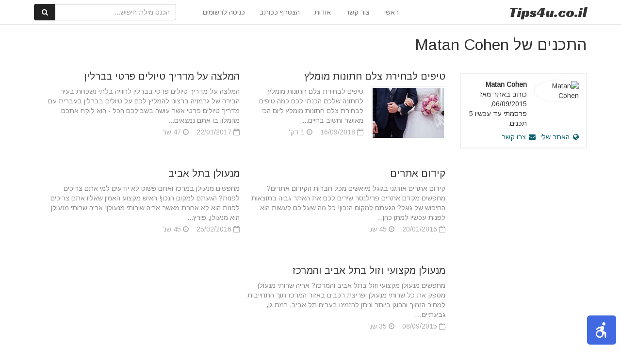

--- FILE ---
content_type: text/html; charset=UTF-8
request_url: https://www.tips4u.co.il/author/matan-cohen/
body_size: 13336
content:

<html lang="en">
<head>
    
        <link href="https://www.tips4u.co.il/wp-content/themes/tips4u/css/spinner.css" rel="stylesheet" />
    <meta http-equiv="Content-Type" content="text/html; charset=utf-8" />
    <meta http-equiv="X-UA-Compatible" content="IE=edge">
    <meta name="B-verify" content="1554c00f1458f043f7f0d101cf8e5a0319377c0b" />
    <meta name="viewport" content="width=device-width, initial-scale=1">
    <meta name="description" content="פורטל הטיפים">
    <title> &raquo; Matan Cohen</title>
    <!-- Bootstrap Core CSS -->
    <link href="https://maxcdn.bootstrapcdn.com/bootstrap/3.3.7/css/bootstrap.min.css" rel="stylesheet" />
    <!-- Custom Fonts -->
    <link href="https://maxcdn.bootstrapcdn.com/font-awesome/4.7.0/css/font-awesome.min.css" rel="stylesheet" />
    <!-- HTML5 Shim and Respond.js IE8 support of HTML5 elements and media queries -->
    <!-- WARNING: Respond.js doesn't work if you view the page via file:// -->
    <!--[if lt IE 9]>
        <script src="https://oss.maxcdn.com/libs/html5shiv/3.7.0/html5shiv.js"></script>
        <script src="https://oss.maxcdn.com/libs/respond.js/1.4.2/respond.min.js"></script>
    <![endif]-->
    
    <link rel="stylesheet" href="https://cdnjs.cloudflare.com/ajax/libs/bootstrap-rtl/3.4.0/css/bootstrap-rtl.min.css" />
    <link href="//fonts.googleapis.com/earlyaccess/opensanshebrew.css" rel="stylesheet">
    <link href="https://fonts.googleapis.com/css?family=Arimo" rel="stylesheet">
    <link href="https://fonts.googleapis.com/css?family=Racing+Sans+One" rel="stylesheet">

    <link href="https://www.tips4u.co.il/wp-content/themes/tips4u/style.css" rel="stylesheet" />
   
    <meta name='robots' content='max-image-preview:large' />

            <script data-no-defer="1" data-ezscrex="false" data-cfasync="false" data-pagespeed-no-defer data-cookieconsent="ignore">
                var ctPublicFunctions = {"_ajax_nonce":"161477f3ff","_rest_nonce":"f1e09b3072","_ajax_url":"\/wp-admin\/admin-ajax.php","_rest_url":"https:\/\/www.tips4u.co.il\/wp-json\/","data__cookies_type":"native","data__ajax_type":"admin_ajax","text__wait_for_decoding":"Decoding the contact data, let us a few seconds to finish. Anti-Spam by CleanTalk","cookiePrefix":"","wprocket_detected":false}
            </script>
        
            <script data-no-defer="1" data-ezscrex="false" data-cfasync="false" data-pagespeed-no-defer data-cookieconsent="ignore">
                var ctPublic = {"_ajax_nonce":"161477f3ff","settings__forms__check_internal":"0","settings__forms__check_external":"0","settings__forms__search_test":"1","settings__data__bot_detector_enabled":0,"blog_home":"https:\/\/www.tips4u.co.il\/","pixel__setting":"0","pixel__enabled":false,"pixel__url":null,"data__email_check_before_post":1,"data__cookies_type":"native","data__key_is_ok":true,"data__visible_fields_required":true,"wl_brandname":"Anti-Spam by CleanTalk","wl_brandname_short":"CleanTalk","ct_checkjs_key":1841504233,"emailEncoderPassKey":"efc48056056bf7838bbeb43c2848b261","bot_detector_forms_excluded":"W10=","advancedCacheExists":false,"varnishCacheExists":false,"wc_ajax_add_to_cart":false}
            </script>
        <link rel='dns-prefetch' href='//www.tips4u.co.il' />
<link rel="alternate" type="application/rss+xml" title="פורטל הטיפים &laquo; פיד מאת Matan Cohen" href="https://www.tips4u.co.il/author/matan-cohen/feed/" />
<script type="text/javascript">
/* <![CDATA[ */
window._wpemojiSettings = {"baseUrl":"https:\/\/s.w.org\/images\/core\/emoji\/15.0.3\/72x72\/","ext":".png","svgUrl":"https:\/\/s.w.org\/images\/core\/emoji\/15.0.3\/svg\/","svgExt":".svg","source":{"concatemoji":"https:\/\/www.tips4u.co.il\/wp-includes\/js\/wp-emoji-release.min.js?ver=6.6.4"}};
/*! This file is auto-generated */
!function(i,n){var o,s,e;function c(e){try{var t={supportTests:e,timestamp:(new Date).valueOf()};sessionStorage.setItem(o,JSON.stringify(t))}catch(e){}}function p(e,t,n){e.clearRect(0,0,e.canvas.width,e.canvas.height),e.fillText(t,0,0);var t=new Uint32Array(e.getImageData(0,0,e.canvas.width,e.canvas.height).data),r=(e.clearRect(0,0,e.canvas.width,e.canvas.height),e.fillText(n,0,0),new Uint32Array(e.getImageData(0,0,e.canvas.width,e.canvas.height).data));return t.every(function(e,t){return e===r[t]})}function u(e,t,n){switch(t){case"flag":return n(e,"\ud83c\udff3\ufe0f\u200d\u26a7\ufe0f","\ud83c\udff3\ufe0f\u200b\u26a7\ufe0f")?!1:!n(e,"\ud83c\uddfa\ud83c\uddf3","\ud83c\uddfa\u200b\ud83c\uddf3")&&!n(e,"\ud83c\udff4\udb40\udc67\udb40\udc62\udb40\udc65\udb40\udc6e\udb40\udc67\udb40\udc7f","\ud83c\udff4\u200b\udb40\udc67\u200b\udb40\udc62\u200b\udb40\udc65\u200b\udb40\udc6e\u200b\udb40\udc67\u200b\udb40\udc7f");case"emoji":return!n(e,"\ud83d\udc26\u200d\u2b1b","\ud83d\udc26\u200b\u2b1b")}return!1}function f(e,t,n){var r="undefined"!=typeof WorkerGlobalScope&&self instanceof WorkerGlobalScope?new OffscreenCanvas(300,150):i.createElement("canvas"),a=r.getContext("2d",{willReadFrequently:!0}),o=(a.textBaseline="top",a.font="600 32px Arial",{});return e.forEach(function(e){o[e]=t(a,e,n)}),o}function t(e){var t=i.createElement("script");t.src=e,t.defer=!0,i.head.appendChild(t)}"undefined"!=typeof Promise&&(o="wpEmojiSettingsSupports",s=["flag","emoji"],n.supports={everything:!0,everythingExceptFlag:!0},e=new Promise(function(e){i.addEventListener("DOMContentLoaded",e,{once:!0})}),new Promise(function(t){var n=function(){try{var e=JSON.parse(sessionStorage.getItem(o));if("object"==typeof e&&"number"==typeof e.timestamp&&(new Date).valueOf()<e.timestamp+604800&&"object"==typeof e.supportTests)return e.supportTests}catch(e){}return null}();if(!n){if("undefined"!=typeof Worker&&"undefined"!=typeof OffscreenCanvas&&"undefined"!=typeof URL&&URL.createObjectURL&&"undefined"!=typeof Blob)try{var e="postMessage("+f.toString()+"("+[JSON.stringify(s),u.toString(),p.toString()].join(",")+"));",r=new Blob([e],{type:"text/javascript"}),a=new Worker(URL.createObjectURL(r),{name:"wpTestEmojiSupports"});return void(a.onmessage=function(e){c(n=e.data),a.terminate(),t(n)})}catch(e){}c(n=f(s,u,p))}t(n)}).then(function(e){for(var t in e)n.supports[t]=e[t],n.supports.everything=n.supports.everything&&n.supports[t],"flag"!==t&&(n.supports.everythingExceptFlag=n.supports.everythingExceptFlag&&n.supports[t]);n.supports.everythingExceptFlag=n.supports.everythingExceptFlag&&!n.supports.flag,n.DOMReady=!1,n.readyCallback=function(){n.DOMReady=!0}}).then(function(){return e}).then(function(){var e;n.supports.everything||(n.readyCallback(),(e=n.source||{}).concatemoji?t(e.concatemoji):e.wpemoji&&e.twemoji&&(t(e.twemoji),t(e.wpemoji)))}))}((window,document),window._wpemojiSettings);
/* ]]> */
</script>
<style id='wp-emoji-styles-inline-css' type='text/css'>

	img.wp-smiley, img.emoji {
		display: inline !important;
		border: none !important;
		box-shadow: none !important;
		height: 1em !important;
		width: 1em !important;
		margin: 0 0.07em !important;
		vertical-align: -0.1em !important;
		background: none !important;
		padding: 0 !important;
	}
</style>
<link rel='stylesheet' id='wp-block-library-rtl-css' href='https://www.tips4u.co.il/wp-includes/css/dist/block-library/style-rtl.min.css?ver=6.6.4' type='text/css' media='all' />
<style id='classic-theme-styles-inline-css' type='text/css'>
/*! This file is auto-generated */
.wp-block-button__link{color:#fff;background-color:#32373c;border-radius:9999px;box-shadow:none;text-decoration:none;padding:calc(.667em + 2px) calc(1.333em + 2px);font-size:1.125em}.wp-block-file__button{background:#32373c;color:#fff;text-decoration:none}
</style>
<style id='global-styles-inline-css' type='text/css'>
:root{--wp--preset--aspect-ratio--square: 1;--wp--preset--aspect-ratio--4-3: 4/3;--wp--preset--aspect-ratio--3-4: 3/4;--wp--preset--aspect-ratio--3-2: 3/2;--wp--preset--aspect-ratio--2-3: 2/3;--wp--preset--aspect-ratio--16-9: 16/9;--wp--preset--aspect-ratio--9-16: 9/16;--wp--preset--color--black: #000000;--wp--preset--color--cyan-bluish-gray: #abb8c3;--wp--preset--color--white: #ffffff;--wp--preset--color--pale-pink: #f78da7;--wp--preset--color--vivid-red: #cf2e2e;--wp--preset--color--luminous-vivid-orange: #ff6900;--wp--preset--color--luminous-vivid-amber: #fcb900;--wp--preset--color--light-green-cyan: #7bdcb5;--wp--preset--color--vivid-green-cyan: #00d084;--wp--preset--color--pale-cyan-blue: #8ed1fc;--wp--preset--color--vivid-cyan-blue: #0693e3;--wp--preset--color--vivid-purple: #9b51e0;--wp--preset--gradient--vivid-cyan-blue-to-vivid-purple: linear-gradient(135deg,rgba(6,147,227,1) 0%,rgb(155,81,224) 100%);--wp--preset--gradient--light-green-cyan-to-vivid-green-cyan: linear-gradient(135deg,rgb(122,220,180) 0%,rgb(0,208,130) 100%);--wp--preset--gradient--luminous-vivid-amber-to-luminous-vivid-orange: linear-gradient(135deg,rgba(252,185,0,1) 0%,rgba(255,105,0,1) 100%);--wp--preset--gradient--luminous-vivid-orange-to-vivid-red: linear-gradient(135deg,rgba(255,105,0,1) 0%,rgb(207,46,46) 100%);--wp--preset--gradient--very-light-gray-to-cyan-bluish-gray: linear-gradient(135deg,rgb(238,238,238) 0%,rgb(169,184,195) 100%);--wp--preset--gradient--cool-to-warm-spectrum: linear-gradient(135deg,rgb(74,234,220) 0%,rgb(151,120,209) 20%,rgb(207,42,186) 40%,rgb(238,44,130) 60%,rgb(251,105,98) 80%,rgb(254,248,76) 100%);--wp--preset--gradient--blush-light-purple: linear-gradient(135deg,rgb(255,206,236) 0%,rgb(152,150,240) 100%);--wp--preset--gradient--blush-bordeaux: linear-gradient(135deg,rgb(254,205,165) 0%,rgb(254,45,45) 50%,rgb(107,0,62) 100%);--wp--preset--gradient--luminous-dusk: linear-gradient(135deg,rgb(255,203,112) 0%,rgb(199,81,192) 50%,rgb(65,88,208) 100%);--wp--preset--gradient--pale-ocean: linear-gradient(135deg,rgb(255,245,203) 0%,rgb(182,227,212) 50%,rgb(51,167,181) 100%);--wp--preset--gradient--electric-grass: linear-gradient(135deg,rgb(202,248,128) 0%,rgb(113,206,126) 100%);--wp--preset--gradient--midnight: linear-gradient(135deg,rgb(2,3,129) 0%,rgb(40,116,252) 100%);--wp--preset--font-size--small: 13px;--wp--preset--font-size--medium: 20px;--wp--preset--font-size--large: 36px;--wp--preset--font-size--x-large: 42px;--wp--preset--spacing--20: 0.44rem;--wp--preset--spacing--30: 0.67rem;--wp--preset--spacing--40: 1rem;--wp--preset--spacing--50: 1.5rem;--wp--preset--spacing--60: 2.25rem;--wp--preset--spacing--70: 3.38rem;--wp--preset--spacing--80: 5.06rem;--wp--preset--shadow--natural: 6px 6px 9px rgba(0, 0, 0, 0.2);--wp--preset--shadow--deep: 12px 12px 50px rgba(0, 0, 0, 0.4);--wp--preset--shadow--sharp: 6px 6px 0px rgba(0, 0, 0, 0.2);--wp--preset--shadow--outlined: 6px 6px 0px -3px rgba(255, 255, 255, 1), 6px 6px rgba(0, 0, 0, 1);--wp--preset--shadow--crisp: 6px 6px 0px rgba(0, 0, 0, 1);}:where(.is-layout-flex){gap: 0.5em;}:where(.is-layout-grid){gap: 0.5em;}body .is-layout-flex{display: flex;}.is-layout-flex{flex-wrap: wrap;align-items: center;}.is-layout-flex > :is(*, div){margin: 0;}body .is-layout-grid{display: grid;}.is-layout-grid > :is(*, div){margin: 0;}:where(.wp-block-columns.is-layout-flex){gap: 2em;}:where(.wp-block-columns.is-layout-grid){gap: 2em;}:where(.wp-block-post-template.is-layout-flex){gap: 1.25em;}:where(.wp-block-post-template.is-layout-grid){gap: 1.25em;}.has-black-color{color: var(--wp--preset--color--black) !important;}.has-cyan-bluish-gray-color{color: var(--wp--preset--color--cyan-bluish-gray) !important;}.has-white-color{color: var(--wp--preset--color--white) !important;}.has-pale-pink-color{color: var(--wp--preset--color--pale-pink) !important;}.has-vivid-red-color{color: var(--wp--preset--color--vivid-red) !important;}.has-luminous-vivid-orange-color{color: var(--wp--preset--color--luminous-vivid-orange) !important;}.has-luminous-vivid-amber-color{color: var(--wp--preset--color--luminous-vivid-amber) !important;}.has-light-green-cyan-color{color: var(--wp--preset--color--light-green-cyan) !important;}.has-vivid-green-cyan-color{color: var(--wp--preset--color--vivid-green-cyan) !important;}.has-pale-cyan-blue-color{color: var(--wp--preset--color--pale-cyan-blue) !important;}.has-vivid-cyan-blue-color{color: var(--wp--preset--color--vivid-cyan-blue) !important;}.has-vivid-purple-color{color: var(--wp--preset--color--vivid-purple) !important;}.has-black-background-color{background-color: var(--wp--preset--color--black) !important;}.has-cyan-bluish-gray-background-color{background-color: var(--wp--preset--color--cyan-bluish-gray) !important;}.has-white-background-color{background-color: var(--wp--preset--color--white) !important;}.has-pale-pink-background-color{background-color: var(--wp--preset--color--pale-pink) !important;}.has-vivid-red-background-color{background-color: var(--wp--preset--color--vivid-red) !important;}.has-luminous-vivid-orange-background-color{background-color: var(--wp--preset--color--luminous-vivid-orange) !important;}.has-luminous-vivid-amber-background-color{background-color: var(--wp--preset--color--luminous-vivid-amber) !important;}.has-light-green-cyan-background-color{background-color: var(--wp--preset--color--light-green-cyan) !important;}.has-vivid-green-cyan-background-color{background-color: var(--wp--preset--color--vivid-green-cyan) !important;}.has-pale-cyan-blue-background-color{background-color: var(--wp--preset--color--pale-cyan-blue) !important;}.has-vivid-cyan-blue-background-color{background-color: var(--wp--preset--color--vivid-cyan-blue) !important;}.has-vivid-purple-background-color{background-color: var(--wp--preset--color--vivid-purple) !important;}.has-black-border-color{border-color: var(--wp--preset--color--black) !important;}.has-cyan-bluish-gray-border-color{border-color: var(--wp--preset--color--cyan-bluish-gray) !important;}.has-white-border-color{border-color: var(--wp--preset--color--white) !important;}.has-pale-pink-border-color{border-color: var(--wp--preset--color--pale-pink) !important;}.has-vivid-red-border-color{border-color: var(--wp--preset--color--vivid-red) !important;}.has-luminous-vivid-orange-border-color{border-color: var(--wp--preset--color--luminous-vivid-orange) !important;}.has-luminous-vivid-amber-border-color{border-color: var(--wp--preset--color--luminous-vivid-amber) !important;}.has-light-green-cyan-border-color{border-color: var(--wp--preset--color--light-green-cyan) !important;}.has-vivid-green-cyan-border-color{border-color: var(--wp--preset--color--vivid-green-cyan) !important;}.has-pale-cyan-blue-border-color{border-color: var(--wp--preset--color--pale-cyan-blue) !important;}.has-vivid-cyan-blue-border-color{border-color: var(--wp--preset--color--vivid-cyan-blue) !important;}.has-vivid-purple-border-color{border-color: var(--wp--preset--color--vivid-purple) !important;}.has-vivid-cyan-blue-to-vivid-purple-gradient-background{background: var(--wp--preset--gradient--vivid-cyan-blue-to-vivid-purple) !important;}.has-light-green-cyan-to-vivid-green-cyan-gradient-background{background: var(--wp--preset--gradient--light-green-cyan-to-vivid-green-cyan) !important;}.has-luminous-vivid-amber-to-luminous-vivid-orange-gradient-background{background: var(--wp--preset--gradient--luminous-vivid-amber-to-luminous-vivid-orange) !important;}.has-luminous-vivid-orange-to-vivid-red-gradient-background{background: var(--wp--preset--gradient--luminous-vivid-orange-to-vivid-red) !important;}.has-very-light-gray-to-cyan-bluish-gray-gradient-background{background: var(--wp--preset--gradient--very-light-gray-to-cyan-bluish-gray) !important;}.has-cool-to-warm-spectrum-gradient-background{background: var(--wp--preset--gradient--cool-to-warm-spectrum) !important;}.has-blush-light-purple-gradient-background{background: var(--wp--preset--gradient--blush-light-purple) !important;}.has-blush-bordeaux-gradient-background{background: var(--wp--preset--gradient--blush-bordeaux) !important;}.has-luminous-dusk-gradient-background{background: var(--wp--preset--gradient--luminous-dusk) !important;}.has-pale-ocean-gradient-background{background: var(--wp--preset--gradient--pale-ocean) !important;}.has-electric-grass-gradient-background{background: var(--wp--preset--gradient--electric-grass) !important;}.has-midnight-gradient-background{background: var(--wp--preset--gradient--midnight) !important;}.has-small-font-size{font-size: var(--wp--preset--font-size--small) !important;}.has-medium-font-size{font-size: var(--wp--preset--font-size--medium) !important;}.has-large-font-size{font-size: var(--wp--preset--font-size--large) !important;}.has-x-large-font-size{font-size: var(--wp--preset--font-size--x-large) !important;}
:where(.wp-block-post-template.is-layout-flex){gap: 1.25em;}:where(.wp-block-post-template.is-layout-grid){gap: 1.25em;}
:where(.wp-block-columns.is-layout-flex){gap: 2em;}:where(.wp-block-columns.is-layout-grid){gap: 2em;}
:root :where(.wp-block-pullquote){font-size: 1.5em;line-height: 1.6;}
</style>
<link rel='stylesheet' id='ct_public_css-css' href='https://www.tips4u.co.il/wp-content/plugins/cleantalk-spam-protect/css/cleantalk-public.min.css?ver=6.42.1' type='text/css' media='all' />
<script type="text/javascript" src="https://www.tips4u.co.il/wp-includes/js/jquery/jquery.min.js?ver=3.7.1" id="jquery-core-js"></script>
<script type="text/javascript" src="https://www.tips4u.co.il/wp-includes/js/jquery/jquery-migrate.min.js?ver=3.4.1" id="jquery-migrate-js"></script>
<script type="text/javascript" data-pagespeed-no-defer src="https://www.tips4u.co.il/wp-content/plugins/cleantalk-spam-protect/js/apbct-public-bundle.min.js?ver=6.42.1" id="ct_public_functions-js"></script>
<link rel="https://api.w.org/" href="https://www.tips4u.co.il/wp-json/" /><link rel="alternate" title="JSON" type="application/json" href="https://www.tips4u.co.il/wp-json/wp/v2/users/3786" /><link rel="EditURI" type="application/rsd+xml" title="RSD" href="https://www.tips4u.co.il/xmlrpc.php?rsd" />
<meta name="generator" content="WordPress 6.6.4" />
    <script>
        var userLogged = 0;
        var templateDir = "https://www.tips4u.co.il/wp-content/themes/tips4u";
    </script>  

    <!-- Global site tag (gtag.js) - Google Analytics -->
    <script async src="https://www.googletagmanager.com/gtag/js?id=UA-118309378-1"></script>
    <script>
    window.dataLayer = window.dataLayer || [];
    function gtag(){dataLayer.push(arguments);}
    gtag('js', new Date());
    gtag('config', 'UA-118309378-1');
    </script>

    <!-- Facebook Pixel Code -->
    <script>
    !function(f,b,e,v,n,t,s)
    {if(f.fbq)return;n=f.fbq=function(){n.callMethod?
    n.callMethod.apply(n,arguments):n.queue.push(arguments)};
    if(!f._fbq)f._fbq=n;n.push=n;n.loaded=!0;n.version='2.0';
    n.queue=[];t=b.createElement(e);t.async=!0;
    t.src=v;s=b.getElementsByTagName(e)[0];
    s.parentNode.insertBefore(t,s)}(window, document,'script',
    'https://connect.facebook.net/en_US/fbevents.js');
    fbq('init', '634214316745185');
    fbq('track', 'PageView');
    </script>
    <noscript><img height="1" width="1" style="display:none"
    src="https://www.facebook.com/tr?id=634214316745185&ev=PageView&noscript=1"
    /></noscript>
    <!-- End Facebook Pixel Code -->

    <!-- Hotjar Tracking Code for www.tips4u.co.il -->
    <script>
        (function(h,o,t,j,a,r){
            h.hj=h.hj||function(){(h.hj.q=h.hj.q||[]).push(arguments)};
            h._hjSettings={hjid:1165688,hjsv:6};
            a=o.getElementsByTagName('head')[0];
            r=o.createElement('script');r.async=1;
            r.src=t+h._hjSettings.hjid+j+h._hjSettings.hjsv;
            a.appendChild(r);
        })(window,document,'https://static.hotjar.com/c/hotjar-','.js?sv=');
    </script>

    <link href="https://www.tips4u.co.il/wp-content/themes/tips4u/css/profile.css" rel="stylesheet">
</head>

<body class="post-page">

    <div id="page-loader" class="loading"><div class="showbox"><div class="loader"><svg class="circular" viewBox="25 25 50 50"><circle class="path" cx="50" cy="50" r="20" fill="none" stroke-width="2" stroke-miterlimit="10"/></svg></div></div></div>
<!-- Fixed navbar -->
<div class="navbar navbar-default navbar-fixed-top" role="navigation">
    <div class="container">
        <div class="navbar-header ">
            <button type="button" class="navbar-toggle" data-toggle="collapse" data-target=".navbar-collapse">
            <span class="sr-only">Toggle navigation</span>
            <span class="icon-bar"></span>
            <span class="icon-bar"></span>
            <span class="icon-bar"></span>
            </button>
            <a title="Tips4u" class="navbar-brand " href="/"><span class="b">Tips</span>4u<span class="com">.co.il</span></a>
        </div>
        <div class="navbar-collapse collapse navbar-left">

           
            <ul class="nav navbar-nav ">
                <li><a href="/">ראשי</a></li>
                                            <li>
                                
                                                                    <a title="צור קשר" href="https://www.tips4u.co.il/%d7%a6%d7%95%d7%a8-%d7%a7%d7%a9%d7%a8/">צור קשר</a>
                                                               
                            </li>
                                                        <li>
                                
                                                                    <a title="אודות" href="https://www.tips4u.co.il/about/">אודות</a>
                                                               
                            </li>
                                           
                                        <li><a title="הצטרף ככותב" href="javascript:displayModal('register')">הצטרף ככותב</a></li>
                        <li><a title="כניסה לרשומים" href="javascript:displayModal('login')">כניסה לרשומים</a></li>
                                     
                                    <li class="search-box">
                        <form class="navbar-form" role="search" action="/tip-search/">
                            <div class="input-group">
                                <input type="text" class="form-control search-key" placeholder="הכנס מילת חיפוש..." name="search_query" id="search_query">
                                <div class="input-group-btn">
                                    <button class="btn btn-default" type="submit"><i class="fa fa-fw fa-search"></i></button>
                                </div>
                            </div>
                        </form>
                    </li>
                    
            </ul>

        </div><!--/.nav-collapse -->
    </div>
</div>


    <!-- Page Content -->
        <div class="container author-page-content category-page-content">
        <!-- Intro Content -->
        <div class="row">
            <div class="col-md-12">
                <h1 class="category-title">התכנים של Matan Cohen</h1>  
            </div>
        </div>


        
        <div class="row">

            <div class="col-md-3 author-side">
                <div class="side-box author-side-box">
                    <div class="row">
                        <div class="col-md-5 col-xs-3 no-left-padding">
                            <img alt="Matan Cohen" class="author-image" src="http://graph.facebook.com/10207343891813732/picture?type=normal" />
                        </div>
                        <div class="col-md-7 col-xs-9">
                            <b>Matan Cohen</b> 
                            <div>
                            כותב באתר מאז 06/09/2015, פרסמתי עד עכשיו 5 תכנים.
                            </div>
                        </div>
                    </div>
                    <div class="row">
                        <div class="col-md-12 author-elements">
                                                           <a target="_blank" href="https://www.facebook.com/app_scoped_user_id/10207343891813732/"><i class="fa fa-fw fa-globe"></i> האתר שלי</a>
                                                                <a target="_blank" href="javascript:showContactUser('3786')"><i class="fa fa-fw fa-envelope"></i> צרו קשר</a>
                                                        </div>
                    </div>                    
                </div>

                             
            </div>
            <div class="col-md-9">
                        <div data-post-id="48633" class="col-md-6 cateory-post">
        <div class="row">
            <div class="col-md-12">
                <h3>
                    <a href="https://www.tips4u.co.il/%d7%98%d7%99%d7%a4%d7%99%d7%9d-%d7%9c%d7%91%d7%97%d7%99%d7%a8%d7%aa-%d7%a6%d7%9c%d7%9d-%d7%97%d7%aa%d7%95%d7%a0%d7%95%d7%aa-%d7%9e%d7%95%d7%9e%d7%9c%d7%a5/" title="טיפים לבחירת צלם חתונות מומלץ">טיפים לבחירת צלם חתונות מומלץ</a>
                </h3>
            </div>
        </div>    
        <div class="row">
            <div class="col-md-5 col-xs-5"  title="טיפים לבחירת צלם חתונות מומלץ">
                <img  data-link="https://www.tips4u.co.il/%d7%98%d7%99%d7%a4%d7%99%d7%9d-%d7%9c%d7%91%d7%97%d7%99%d7%a8%d7%aa-%d7%a6%d7%9c%d7%9d-%d7%97%d7%aa%d7%95%d7%a0%d7%95%d7%aa-%d7%9e%d7%95%d7%9e%d7%9c%d7%a5/" alt="טיפים לבחירת צלם חתונות מומלץ" class="thumb" src="https://www.tips4u.co.il/wp-content/uploads/2018/08/500-350-u-3786-18391494-1024x682.jpg" />
                            </div>                                 
            <div class="col-md-7 col-xs-7 text-col">
                <p class="desc">טיפים לבחירת צלם חתונות מומלץ לחתונה שלכם
הכנתי לכם כמה טיפים לבחירת צלם חתונות מומלץ ליום הכי מאושר וחשוב בחיים...</p>
                <div class="post-information">
                    <ul>
                                                <li class="date">
                            <span title="תאריך עדכון: 16/09/2018">
                            <i class="fa fa-calendar-o" aria-hidden="true"></i>
                            16/09/2018                            </span>
                                                            <span title="זמן קריאה מוערך: 1 דק'">
                                   &nbsp;&nbsp;&nbsp;<i class="fa fa-clock-o" aria-hidden="true"></i>
                                    1 דק'                                </span>
                                                        </li>
                    </ul>
                    
                </div>  
            </div>  
        </div>                          
    </div>



    <div data-post-id="44713" class="col-md-6 cateory-post">
        <div class="row">
            <div class="col-md-12">
                <h3>
                    <a href="https://www.tips4u.co.il/%d7%94%d7%9e%d7%9c%d7%a6%d7%94-%d7%a2%d7%9c-%d7%9e%d7%93%d7%a8%d7%99%d7%9a-%d7%98%d7%99%d7%95%d7%9c%d7%99%d7%9d-%d7%a4%d7%a8%d7%98%d7%99-%d7%91%d7%91%d7%a8%d7%9c%d7%99%d7%9f/" title="המלצה על מדריך טיולים פרטי בברלין">המלצה על מדריך טיולים פרטי בברלין</a>
                </h3>
            </div>
        </div>    
        <div class="row">
            <div class="hidden"  title="המלצה על מדריך טיולים פרטי בברלין">
                <img  data-link="https://www.tips4u.co.il/%d7%94%d7%9e%d7%9c%d7%a6%d7%94-%d7%a2%d7%9c-%d7%9e%d7%93%d7%a8%d7%99%d7%9a-%d7%98%d7%99%d7%95%d7%9c%d7%99%d7%9d-%d7%a4%d7%a8%d7%98%d7%99-%d7%91%d7%91%d7%a8%d7%9c%d7%99%d7%9f/" alt="המלצה על מדריך טיולים פרטי בברלין" class="thumb" src="" />
                            </div>                                 
            <div class="col-md-12">
                <p class="desc">המלצה על מדריך טיולים פרטי בברלין לחוויה בלתי נשכחת בעיר הבירה של גרמניה
ברצוני להמליץ לכם על טיולים בברלין בעברית עם מדריך טיולים פרטי אשר עושה בשבילכם הכל - הוא לוקח אתכם מהמלון בו אתם נמצאים...</p>
                <div class="post-information">
                    <ul>
                                                <li class="date">
                            <span title="תאריך עדכון: 22/01/2017">
                            <i class="fa fa-calendar-o" aria-hidden="true"></i>
                            22/01/2017                            </span>
                                                            <span title="זמן קריאה מוערך: 47 שנ'">
                                   &nbsp;&nbsp;&nbsp;<i class="fa fa-clock-o" aria-hidden="true"></i>
                                    47 שנ'                                </span>
                                                        </li>
                    </ul>
                    
                </div>  
            </div>  
        </div>                          
    </div>



    <div data-post-id="42226" class="col-md-6 cateory-post">
        <div class="row">
            <div class="col-md-12">
                <h3>
                    <a href="https://www.tips4u.co.il/%d7%a7%d7%99%d7%93%d7%95%d7%9d-%d7%90%d7%aa%d7%a8%d7%99%d7%9d-2/" title="קידום אתרים">קידום אתרים</a>
                </h3>
            </div>
        </div>    
        <div class="row">
            <div class="hidden"  title="קידום אתרים">
                <img  data-link="https://www.tips4u.co.il/%d7%a7%d7%99%d7%93%d7%95%d7%9d-%d7%90%d7%aa%d7%a8%d7%99%d7%9d-2/" alt="קידום אתרים" class="thumb" src="" />
                            </div>                                 
            <div class="col-md-12">
                <p class="desc">קידום אתרים אורגני בגוגל
מיואשים מכל חברות הקידום אתרים?
מחפשים מקדם אתרים פרילנסר שירים לכם את האתר גבוה בתוצאות החיפוש של גוגל?
הגעתם למקום הנכון! כל מה שעליכם לעשות הוא לפנות עכשיו למתן כהן...</p>
                <div class="post-information">
                    <ul>
                                                <li class="date">
                            <span title="תאריך עדכון: 20/01/2016">
                            <i class="fa fa-calendar-o" aria-hidden="true"></i>
                            20/01/2016                            </span>
                                                            <span title="זמן קריאה מוערך: 45 שנ'">
                                   &nbsp;&nbsp;&nbsp;<i class="fa fa-clock-o" aria-hidden="true"></i>
                                    45 שנ'                                </span>
                                                        </li>
                    </ul>
                    
                </div>  
            </div>  
        </div>                          
    </div>



    <div data-post-id="42222" class="col-md-6 cateory-post">
        <div class="row">
            <div class="col-md-12">
                <h3>
                    <a href="https://www.tips4u.co.il/%d7%9e%d7%a0%d7%a2%d7%95%d7%9c%d7%9f-%d7%91%d7%aa%d7%9c-%d7%90%d7%91%d7%99%d7%91-3/" title="מנעולן בתל אביב">מנעולן בתל אביב</a>
                </h3>
            </div>
        </div>    
        <div class="row">
            <div class="hidden"  title="מנעולן בתל אביב">
                <img  data-link="https://www.tips4u.co.il/%d7%9e%d7%a0%d7%a2%d7%95%d7%9c%d7%9f-%d7%91%d7%aa%d7%9c-%d7%90%d7%91%d7%99%d7%91-3/" alt="מנעולן בתל אביב" class="thumb" src="" />
                            </div>                                 
            <div class="col-md-12">
                <p class="desc">מחפשים מנעולן במרכז ואתם פשוט לא יודעים למי אתם צריכים לפנות? הגעתם למקום הנכון!

האיש מקצוע האמין שאליו אתם צריכים לפנות הוא לא אחרת מאשר אריה שירותי מנעולן!

אריה שרותי מנעולן הוא מנעולן, פורץ...</p>
                <div class="post-information">
                    <ul>
                                                <li class="date">
                            <span title="תאריך עדכון: 25/02/2016">
                            <i class="fa fa-calendar-o" aria-hidden="true"></i>
                            25/02/2016                            </span>
                                                            <span title="זמן קריאה מוערך: 45 שנ'">
                                   &nbsp;&nbsp;&nbsp;<i class="fa fa-clock-o" aria-hidden="true"></i>
                                    45 שנ'                                </span>
                                                        </li>
                    </ul>
                    
                </div>  
            </div>  
        </div>                          
    </div>



    <div data-post-id="41356" class="col-md-6 cateory-post">
        <div class="row">
            <div class="col-md-12">
                <h3>
                    <a href="https://www.tips4u.co.il/%d7%9e%d7%a0%d7%a2%d7%95%d7%9c%d7%9f-%d7%9e%d7%a7%d7%a6%d7%95%d7%a2%d7%99-%d7%95%d7%96%d7%95%d7%9c-%d7%91%d7%aa%d7%9c-%d7%90%d7%91%d7%99%d7%91-%d7%95%d7%94%d7%9e%d7%a8%d7%9b%d7%96/" title="מנעולן מקצועי וזול בתל אביב והמרכז">מנעולן מקצועי וזול בתל אביב והמרכז</a>
                </h3>
            </div>
        </div>    
        <div class="row">
            <div class="hidden"  title="מנעולן מקצועי וזול בתל אביב והמרכז">
                <img  data-link="https://www.tips4u.co.il/%d7%9e%d7%a0%d7%a2%d7%95%d7%9c%d7%9f-%d7%9e%d7%a7%d7%a6%d7%95%d7%a2%d7%99-%d7%95%d7%96%d7%95%d7%9c-%d7%91%d7%aa%d7%9c-%d7%90%d7%91%d7%99%d7%91-%d7%95%d7%94%d7%9e%d7%a8%d7%9b%d7%96/" alt="מנעולן מקצועי וזול בתל אביב והמרכז" class="thumb" src="" />
                            </div>                                 
            <div class="col-md-12">
                <p class="desc">מחפשים מנעולן מקצועי וזול בתל אביב והמרכז?
אריה שרותי מנעולן מספק את כל שרותי מנעולן ופריצת רכבים באזור המרכז תוך התחייבות למחיר הנמוך וההוגן ביותר וניתן להזמינו בערים תל אביב,
רמת גן, גבעתיים,...</p>
                <div class="post-information">
                    <ul>
                                                <li class="date">
                            <span title="תאריך עדכון: 08/09/2015">
                            <i class="fa fa-calendar-o" aria-hidden="true"></i>
                            08/09/2015                            </span>
                                                            <span title="זמן קריאה מוערך: 35 שנ'">
                                   &nbsp;&nbsp;&nbsp;<i class="fa fa-clock-o" aria-hidden="true"></i>
                                    35 שנ'                                </span>
                                                        </li>
                    </ul>
                    
                </div>  
            </div>  
        </div>                          
    </div>



                                
            </div>            
        </div>
        <!-- /.row -->

                    

    </div>
    <!-- /.container -->

    <div id="fb-root"></div>
<script>(function(d, s, id) {
  var js, fjs = d.getElementsByTagName(s)[0];
  if (d.getElementById(id)) return;
  js = d.createElement(s); js.id = id;
  js.src = 'https://connect.facebook.net/he_IL/sdk.js#xfbml=1&version=v2.12&appId=900425419976510&autoLogAppEvents=1';
  fjs.parentNode.insertBefore(js, fjs);
}(document, 'script', 'facebook-jssdk'));</script>

<footer>
    <section class="container">
            <script>				
                    document.addEventListener('DOMContentLoaded', function () {
                        setTimeout(function(){
                            if( document.querySelectorAll('[name^=ct_checkjs]').length > 0 ) {
                                apbct_public_sendAJAX(	
                                    { action: 'apbct_js_keys__get' },	
                                    { callback: apbct_js_keys__set_input_value }
                                )
                            }
                        },0)					    
                    })				
                </script>            <div class="row">

                <div class="col-md-8">
                    <ul class="footer-general-nav">
                                                <li><a title="אודות" href="https://www.tips4u.co.il/about/">אודות</a></li>
                                                        <li><a title="נושאים באתר" href="https://www.tips4u.co.il/%d7%a0%d7%95%d7%a9%d7%90%d7%99%d7%9d-%d7%91%d7%90%d7%aa%d7%a8/">נושאים באתר</a></li>
                                                        <li><a title="צור קשר" href="https://www.tips4u.co.il/%d7%a6%d7%95%d7%a8-%d7%a7%d7%a9%d7%a8/">צור קשר</a></li>
                                                        <li><a title="תקנון האתר" href="https://www.tips4u.co.il/%d7%aa%d7%a7%d7%a0%d7%95%d7%9f-%d7%94%d7%90%d7%aa%d7%a8/">תקנון האתר</a></li>
                                                        <li><a title="הצטרף ככותב" href="javascript:displayModal('register')">הצטרף ככותב</a></li>
                            <li><a title="כניסה לרשומים" href="javascript:displayModal('login')">כניסה לרשומים</a></li>
                                            
                    </ul>

                    <p class="footer-about">
                        אתר tips4u הוקם במטרה לשתף מידע, טיפים והמלצות בין אנשים ומספק במה חופשית לכתיבת תכנים שעשויים לעזור לגולשים במגוון תחומי החיים.                    </p>
                    <p class="footer-copy">
                        &copy; 2026 כל הזכויות שמורות
                    </p>  

                                            <div class="footer-promo-nav">
                            <div class="col-md-8">
                                <div class="row">
                                    <h4 class="section-title">טיפים ומידע חדש באתר</h4>
                                    <div class="clearfix"></div>
                                                                            <div class="col-md-6 no-right-padding">
                                            <a href="https://www.tips4u.co.il/10-%d7%98%d7%99%d7%a4%d7%99%d7%9d-%d7%a9%d7%99%d7%a2%d7%96%d7%a8%d7%95-%d7%9c%d7%9b%d7%9d-%d7%9c%d7%94%d7%a9%d7%99%d7%92-%d7%93%d7%99%d7%99%d7%98-%d7%91%d7%90%d7%aa%d7%a8%d7%99-%d7%94%d7%9b%d7%a8/" title="10 טיפים שיעזרו לכם להשיג דייט באתרי הכרויות">10 טיפים שיעזרו לכם להשיג דייט באתרי הכרויות</a>
                                        </div>
                                                                                <div class="col-md-6 no-right-padding">
                                            <a href="https://www.tips4u.co.il/%d7%94%d7%9b%d7%99%d7%a8%d7%95-%d7%90%d7%aa-%d7%94%d7%aa%d7%97%d7%95%d7%9e%d7%99%d7%9d-%d7%a9%d7%9c-%d7%a2%d7%95%d7%a8%d7%9a-%d7%93%d7%99%d7%9f-%d7%9c%d7%a2%d7%a0%d7%99%d7%99%d7%a0%d7%99-%d7%9e%d7%a9/" title="הכירו את התחומים של עורך דין לענייני משפחה">הכירו את התחומים של עורך דין לענייני משפחה</a>
                                        </div>
                                                                                <div class="col-md-6 no-right-padding">
                                            <a href="https://www.tips4u.co.il/%d7%9e%d7%a8%d7%a9%d7%aa-%d7%99%d7%95%d7%a0%d7%99%d7%9d-%d7%95%d7%a2%d7%93-%d7%a0%d7%99%d7%a7%d7%95%d7%99-%d7%9c%d7%a9%d7%9c%d7%a9%d7%aa-%d7%99%d7%95%d7%a0%d7%99%d7%9d-%d7%90%d7%99%d7%9a/" title="מרשת יונים ועד ניקוי לשלשת יונים – איך מטפלים במפגע הזה?">מרשת יונים ועד ניקוי לשלשת יונים – איך מטפלים במפגע הזה?</a>
                                        </div>
                                                                                <div class="col-md-6 no-right-padding">
                                            <a href="https://www.tips4u.co.il/%d7%97%d7%9c%d7%95%d7%a0%d7%95%d7%aa-%d7%a2%d7%a5-%d7%95%d7%93%d7%9c%d7%aa%d7%95%d7%aa-%d7%9b%d7%a0%d7%99%d7%a1%d7%94-%d7%9e%d7%a2%d7%a5/" title="חלונות עץ ודלתות כניסה מעץ - ייצור לפי מידות ועיצוב בהתאמה אישית">חלונות עץ ודלתות כניסה מעץ - ייצור לפי מידות ועיצוב בהתאמה אישית</a>
                                        </div>
                                                                                <div class="col-md-6 no-right-padding">
                                            <a href="https://www.tips4u.co.il/%d7%93%d7%a7%d7%99%d7%9d-%d7%a1%d7%99%d7%a0%d7%98%d7%98%d7%99%d7%99%d7%9d-%d7%91%d7%9e%d7%97%d7%99%d7%a8%d7%99%d7%9d-%d7%94%d7%98%d7%95%d7%91%d7%99%d7%9d-%d7%91%d7%99%d7%a9%d7%a8%d7%90%d7%9c/" title="דקים סינטטיים במחירים הטובים בישראל">דקים סינטטיים במחירים הטובים בישראל</a>
                                        </div>
                                                                                <div class="col-md-6 no-right-padding">
                                            <a href="https://www.tips4u.co.il/%d7%9e%d7%a2%d7%a9%d7%a0%d7%95%d7%aa-%d7%97%d7%a9%d7%9e%d7%9c%d7%99%d7%95%d7%aa-%d7%91%d7%93%d7%92%d7%9e%d7%99%d7%9d-%d7%9e%d7%97%d7%a9%d7%9e%d7%9c%d7%99%d7%9d/" title="מעשנות חשמליות בדגמים מחשמלים">מעשנות חשמליות בדגמים מחשמלים</a>
                                        </div>
                                                                        </div>
                            </div>
                            <div class="col-md-4">
                                <div class="row">
                                    <h4 class="section-title">נושאים פופולאריים</h4>
                                    <div class="clearfix"></div>
                                                                            <div class="col-md-4 col-sm-4 col-xs-4 no-right-padding">
                                            <a class="tag"  title="אטרקציות באילת" href="https://www.tips4u.co.il/tag/%d7%90%d7%98%d7%a8%d7%a7%d7%a6%d7%99%d7%95%d7%aa-%d7%91%d7%90%d7%99%d7%9c%d7%aa/">אטרקציות באילת</a>
                                        </div>
                                                                                <div class="col-md-4 col-sm-4 col-xs-4 no-right-padding">
                                            <a class="tag"  title="תרופות סבתא" href="https://www.tips4u.co.il/tag/%d7%aa%d7%a8%d7%95%d7%a4%d7%95%d7%aa-%d7%a1%d7%91%d7%aa%d7%90/">תרופות סבתא</a>
                                        </div>
                                                                                <div class="col-md-4 col-sm-4 col-xs-4 no-right-padding">
                                            <a class="tag"  title="חופשה בארץ" href="https://www.tips4u.co.il/tag/%d7%97%d7%95%d7%a4%d7%a9%d7%94-%d7%91%d7%90%d7%a8%d7%a5/">חופשה בארץ</a>
                                        </div>
                                                                                <div class="col-md-4 col-sm-4 col-xs-4 no-right-padding">
                                            <a class="tag"  title="שעות פתיחה" href="https://www.tips4u.co.il/category/%d7%a9%d7%a2%d7%95%d7%aa-%d7%a4%d7%aa%d7%99%d7%97%d7%94/">שעות פתיחה</a>
                                        </div>
                                                                                <div class="col-md-4 col-sm-4 col-xs-4 no-right-padding">
                                            <a class="tag"  title="אינסטגרם" href="https://www.tips4u.co.il/category/%d7%9e%d7%97%d7%a9%d7%91%d7%99%d7%9d/%d7%90%d7%99%d7%a0%d7%a1%d7%98%d7%92%d7%a8%d7%9d/">אינסטגרם</a>
                                        </div>
                                                                                <div class="col-md-4 col-sm-4 col-xs-4 no-right-padding">
                                            <a class="tag"  title="גירושין" href="https://www.tips4u.co.il/category/%d7%9e%d7%a9%d7%a4%d7%97%d7%94/%d7%92%d7%99%d7%a8%d7%95%d7%a9%d7%99%d7%9f/">גירושין</a>
                                        </div>
                                                                                <div class="col-md-4 col-sm-4 col-xs-4 no-right-padding">
                                            <a class="tag"  title="הקמת אתר אינטרנט" href="https://www.tips4u.co.il/category/%d7%9e%d7%97%d7%a9%d7%91%d7%99%d7%9d/%d7%94%d7%a7%d7%9e%d7%aa-%d7%90%d7%aa%d7%a8-%d7%90%d7%99%d7%a0%d7%98%d7%a8%d7%a0%d7%98/">הקמת אתר אינטרנט</a>
                                        </div>
                                                                                <div class="col-md-4 col-sm-4 col-xs-4 no-right-padding">
                                            <a class="tag"  title="מבחן פסיכומטרי" href="https://www.tips4u.co.il/category/%d7%9c%d7%99%d7%9e%d7%95%d7%93%d7%99%d7%9d-%d7%9e%d7%93%d7%a8%d7%99%d7%9a/%d7%9e%d7%91%d7%97%d7%9f-%d7%a4%d7%a1%d7%99%d7%9b%d7%95%d7%9e%d7%98%d7%a8%d7%99/">מבחן פסיכומטרי</a>
                                        </div>
                                                                                <div class="col-md-4 col-sm-4 col-xs-4 no-right-padding">
                                            <a class="tag"  title="מזג אוויר" href="https://www.tips4u.co.il/category/%d7%a0%d7%95%d7%a4%d7%a9/%d7%9e%d7%96%d7%92-%d7%90%d7%95%d7%95%d7%99%d7%a8/">מזג אוויר</a>
                                        </div>
                                                                                <div class="col-md-4 col-sm-4 col-xs-4 no-right-padding">
                                            <a class="tag"  title="מסחר אלקטרוני" href="https://www.tips4u.co.il/category/%d7%9e%d7%97%d7%a9%d7%91%d7%99%d7%9d/%d7%9e%d7%a1%d7%97%d7%a8-%d7%90%d7%9c%d7%a7%d7%98%d7%a8%d7%95%d7%a0%d7%99/">מסחר אלקטרוני</a>
                                        </div>
                                                                                <div class="col-md-4 col-sm-4 col-xs-4 no-right-padding">
                                            <a class="tag"  title="פסח" href="https://www.tips4u.co.il/category/%d7%97%d7%92%d7%99%d7%9d-2/%d7%a4%d7%a1%d7%97/">פסח</a>
                                        </div>
                                                                                <div class="col-md-4 col-sm-4 col-xs-4 no-right-padding">
                                            <a class="tag"  title="ראש השנה" href="https://www.tips4u.co.il/category/%d7%97%d7%92%d7%99%d7%9d-2/%d7%a8%d7%90%d7%a9-%d7%94%d7%a9%d7%a0%d7%94/">ראש השנה</a>
                                        </div>
                                                                                <div class="col-md-4 col-sm-4 col-xs-4 no-right-padding">
                                            <a class="tag"  title="צוואה" href="https://www.tips4u.co.il/category/%d7%92%d7%99%d7%9c-%d7%94%d7%96%d7%94%d7%91-2/%d7%9b%d7%aa%d7%99%d7%91%d7%aa-%d7%a6%d7%95%d7%95%d7%90%d7%94/">צוואה</a>
                                        </div>
                                                                                <div class="col-md-4 col-sm-4 col-xs-4 no-right-padding">
                                            <a class="tag"  title="שירות לקוחות" href="https://www.tips4u.co.il/category/%d7%a9%d7%99%d7%a8%d7%95%d7%aa-%d7%9c%d7%a7%d7%95%d7%97%d7%95%d7%aa/">שירות לקוחות</a>
                                        </div>
                                                                                <div class="col-md-4 col-sm-4 col-xs-4 no-right-padding">
                                            <a class="tag"  title="עסקים מומלצים בישראל" href="">עסקים מומלצים בישראל</a>
                                        </div>
                                                                                <div class="col-md-4 col-sm-4 col-xs-4 no-right-padding">
                                            <a class="tag"  title="משחקים" href="">משחקים</a>
                                        </div>
                                                                        </div> 
                            </div>
                        </div>
                                          
                </div>
                <div class="col-md-4 footer-fb-box">
                    <div class="fb-page" data-href="https://www.facebook.com/www.tips4u.co.il/" data-small-header="false" data-adapt-container-width="true" data-hide-cover="false" data-show-facepile="true"><blockquote cite="https://www.facebook.com/www.tips4u.co.il/" class="fb-xfbml-parse-ignore"><a href="https://www.facebook.com/www.tips4u.co.il/">‎טיפים והמלצות מאנשים שמבינים - Tips4u‎</a></blockquote></div>
                </div>
            </div>
    </section>
    <section class="container">
                    <div class="row footer-nav">
                <div class="col-md-12">
                    <h4 class="section-title full">נושאים באתר</h4>
                    <div class="clearfix"></div>
                                            <div class="col-md-2 col-sm-4 col-xs-4 no-right-padding">
                            <a title="אהבה" href="https://www.tips4u.co.il/category/%d7%90%d7%94%d7%91%d7%94/">אהבה</a>
                        </div>
                                                <div class="col-md-2 col-sm-4 col-xs-4 no-right-padding">
                            <a title="אופנה" href="https://www.tips4u.co.il/category/%d7%90%d7%95%d7%a4%d7%a0%d7%94-2/">אופנה</a>
                        </div>
                                                <div class="col-md-2 col-sm-4 col-xs-4 no-right-padding">
                            <a title="איפור" href="https://www.tips4u.co.il/category/%d7%90%d7%99%d7%a4%d7%95%d7%a8/">איפור</a>
                        </div>
                                                <div class="col-md-2 col-sm-4 col-xs-4 no-right-padding">
                            <a title="אלטרנטיבי" href="https://www.tips4u.co.il/category/%d7%90%d7%9c%d7%98%d7%a8%d7%a0%d7%98%d7%99%d7%91%d7%99-2/">אלטרנטיבי</a>
                        </div>
                                                <div class="col-md-2 col-sm-4 col-xs-4 no-right-padding">
                            <a title="בעלי חיים" href="https://www.tips4u.co.il/category/%d7%91%d7%a2%d7%9c%d7%99-%d7%97%d7%99%d7%99%d7%9d-2/">בעלי חיים</a>
                        </div>
                                                <div class="col-md-2 col-sm-4 col-xs-4 no-right-padding">
                            <a title="בעלי מקצוע" href="https://www.tips4u.co.il/category/%d7%91%d7%a2%d7%9c%d7%99-%d7%9e%d7%a7%d7%a6%d7%95%d7%a2/">בעלי מקצוע</a>
                        </div>
                                                <div class="col-md-2 col-sm-4 col-xs-4 no-right-padding">
                            <a title="בריאות" href="https://www.tips4u.co.il/category/%d7%98%d7%99%d7%a4%d7%99%d7%9d-%d7%9c%d7%91%d7%a8%d7%99%d7%90%d7%95%d7%aa/">בריאות</a>
                        </div>
                                                <div class="col-md-2 col-sm-4 col-xs-4 no-right-padding">
                            <a title="גיל הזהב" href="https://www.tips4u.co.il/category/%d7%92%d7%99%d7%9c-%d7%94%d7%96%d7%94%d7%91-2/">גיל הזהב</a>
                        </div>
                                                <div class="col-md-2 col-sm-4 col-xs-4 no-right-padding">
                            <a title="הריון ולידה" href="https://www.tips4u.co.il/category/%d7%94%d7%a8%d7%99%d7%95%d7%9f-%d7%95%d7%9c%d7%99%d7%93%d7%94-%d7%94%d7%9e%d7%93%d7%a8%d7%99%d7%9a/">הריון ולידה</a>
                        </div>
                                                <div class="col-md-2 col-sm-4 col-xs-4 no-right-padding">
                            <a title="חגים" href="https://www.tips4u.co.il/category/%d7%97%d7%92%d7%99%d7%9d-2/">חגים</a>
                        </div>
                                                <div class="col-md-2 col-sm-4 col-xs-4 no-right-padding">
                            <a title="חוק ומשפט" href="https://www.tips4u.co.il/category/%d7%97%d7%95%d7%a7-%d7%9e%d7%a9%d7%a4%d7%98/">חוק ומשפט</a>
                        </div>
                                                <div class="col-md-2 col-sm-4 col-xs-4 no-right-padding">
                            <a title="חיים ירוקים" href="https://www.tips4u.co.il/category/%d7%97%d7%99%d7%99%d7%9d-%d7%99%d7%a8%d7%95%d7%a7%d7%99%d7%9d/">חיים ירוקים</a>
                        </div>
                                                <div class="col-md-2 col-sm-4 col-xs-4 no-right-padding">
                            <a title="טכנולוגיה" href="https://www.tips4u.co.il/category/%d7%98%d7%9b%d7%a0%d7%95%d7%9c%d7%95%d7%92%d7%99%d7%94/">טכנולוגיה</a>
                        </div>
                                                <div class="col-md-2 col-sm-4 col-xs-4 no-right-padding">
                            <a title="טלויזיה וסרטים" href="https://www.tips4u.co.il/category/%d7%98%d7%9c%d7%95%d7%99%d7%96%d7%99%d7%94-%d7%95%d7%a1%d7%a8%d7%98%d7%99%d7%9d/">טלויזיה וסרטים</a>
                        </div>
                                                <div class="col-md-2 col-sm-4 col-xs-4 no-right-padding">
                            <a title="כללי" href="https://www.tips4u.co.il/category/%d7%9b%d7%9c%d7%9c%d7%99/">כללי</a>
                        </div>
                                                <div class="col-md-2 col-sm-4 col-xs-4 no-right-padding">
                            <a title="כספים" href="https://www.tips4u.co.il/category/%d7%9b%d7%a1%d7%a4%d7%99%d7%9d/">כספים</a>
                        </div>
                                                <div class="col-md-2 col-sm-4 col-xs-4 no-right-padding">
                            <a title="לימודים" href="https://www.tips4u.co.il/category/%d7%9c%d7%99%d7%9e%d7%95%d7%93%d7%99%d7%9d-%d7%9e%d7%93%d7%a8%d7%99%d7%9a/">לימודים</a>
                        </div>
                                                <div class="col-md-2 col-sm-4 col-xs-4 no-right-padding">
                            <a title="מדריכים" href="https://www.tips4u.co.il/category/%d7%9e%d7%93%d7%a8%d7%99%d7%9b%d7%99%d7%9d/">מדריכים</a>
                        </div>
                                                <div class="col-md-2 col-sm-4 col-xs-4 no-right-padding">
                            <a title="מוסיקה" href="https://www.tips4u.co.il/category/%d7%9e%d7%95%d7%a1%d7%99%d7%a7%d7%94/">מוסיקה</a>
                        </div>
                                                <div class="col-md-2 col-sm-4 col-xs-4 no-right-padding">
                            <a title="מותגים" href="https://www.tips4u.co.il/category/%d7%9e%d7%95%d7%aa%d7%92%d7%99%d7%9d/">מותגים</a>
                        </div>
                                                <div class="col-md-2 col-sm-4 col-xs-4 no-right-padding">
                            <a title="מזון" href="https://www.tips4u.co.il/category/%d7%9e%d7%96%d7%95%d7%9f/">מזון</a>
                        </div>
                                                <div class="col-md-2 col-sm-4 col-xs-4 no-right-padding">
                            <a title="מחשבים" href="https://www.tips4u.co.il/category/%d7%9e%d7%97%d7%a9%d7%91%d7%99%d7%9d/">מחשבים</a>
                        </div>
                                                <div class="col-md-2 col-sm-4 col-xs-4 no-right-padding">
                            <a title="משפחה" href="https://www.tips4u.co.il/category/%d7%9e%d7%a9%d7%a4%d7%97%d7%94/">משפחה</a>
                        </div>
                                                <div class="col-md-2 col-sm-4 col-xs-4 no-right-padding">
                            <a title="משק בית" href="https://www.tips4u.co.il/category/%d7%9e%d7%a9%d7%a7-%d7%91%d7%99%d7%aa/">משק בית</a>
                        </div>
                                                <div class="col-md-2 col-sm-4 col-xs-4 no-right-padding">
                            <a title="נדל&quot;ן" href="https://www.tips4u.co.il/category/%d7%a0%d7%93%d7%9c%d7%9f-%d7%9e%d7%93%d7%a8%d7%99%d7%9a/">נדל"ן</a>
                        </div>
                                                <div class="col-md-2 col-sm-4 col-xs-4 no-right-padding">
                            <a title="נופש" href="https://www.tips4u.co.il/category/%d7%a0%d7%95%d7%a4%d7%a9/">נופש</a>
                        </div>
                                                <div class="col-md-2 col-sm-4 col-xs-4 no-right-padding">
                            <a title="ספורט" href="https://www.tips4u.co.il/category/%d7%a1%d7%a4%d7%95%d7%a8%d7%98-%d7%9e%d7%93%d7%a8%d7%99%d7%9a/">ספורט</a>
                        </div>
                                                <div class="col-md-2 col-sm-4 col-xs-4 no-right-padding">
                            <a title="עבודה" href="https://www.tips4u.co.il/category/%d7%a2%d7%91%d7%95%d7%93%d7%94/">עבודה</a>
                        </div>
                                                <div class="col-md-2 col-sm-4 col-xs-4 no-right-padding">
                            <a title="עסקים" href="https://www.tips4u.co.il/category/%d7%a2%d7%a1%d7%a7%d7%99%d7%9d/">עסקים</a>
                        </div>
                                                <div class="col-md-2 col-sm-4 col-xs-4 no-right-padding">
                            <a title="ערים בישראל" href="https://www.tips4u.co.il/category/%d7%a2%d7%a8%d7%99%d7%9d-%d7%91%d7%99%d7%a9%d7%a8%d7%90%d7%9c/">ערים בישראל</a>
                        </div>
                                                <div class="col-md-2 col-sm-4 col-xs-4 no-right-padding">
                            <a title="קניות" href="https://www.tips4u.co.il/category/%d7%a7%d7%a0%d7%99%d7%95%d7%aa-%d7%9e%d7%93%d7%a8%d7%99%d7%9a/">קניות</a>
                        </div>
                                                <div class="col-md-2 col-sm-4 col-xs-4 no-right-padding">
                            <a title="רכב" href="https://www.tips4u.co.il/category/%d7%a8%d7%9b%d7%91-%d7%9e%d7%93%d7%a8%d7%99%d7%9a/">רכב</a>
                        </div>
                                                <div class="col-md-2 col-sm-4 col-xs-4 no-right-padding">
                            <a title="שיער ותסרוקות" href="https://www.tips4u.co.il/category/%d7%a9%d7%99%d7%a2%d7%a8-%d7%9e%d7%93%d7%a8%d7%99%d7%9a/">שיער ותסרוקות</a>
                        </div>
                                                <div class="col-md-2 col-sm-4 col-xs-4 no-right-padding">
                            <a title="שירות לקוחות" href="https://www.tips4u.co.il/category/%d7%a9%d7%99%d7%a8%d7%95%d7%aa-%d7%9c%d7%a7%d7%95%d7%97%d7%95%d7%aa/">שירות לקוחות</a>
                        </div>
                                                <div class="col-md-2 col-sm-4 col-xs-4 no-right-padding">
                            <a title="שמחות" href="https://www.tips4u.co.il/category/%d7%a9%d7%9e%d7%97%d7%95%d7%aa/">שמחות</a>
                        </div>
                                                <div class="col-md-2 col-sm-4 col-xs-4 no-right-padding">
                            <a title="שעות פתיחה" href="https://www.tips4u.co.il/category/%d7%a9%d7%a2%d7%95%d7%aa-%d7%a4%d7%aa%d7%99%d7%97%d7%94/">שעות פתיחה</a>
                        </div>
                                                <div class="col-md-2 col-sm-4 col-xs-4 no-right-padding">
                            <a title="תזונה" href="https://www.tips4u.co.il/category/%d7%aa%d7%96%d7%95%d7%a0%d7%94/">תזונה</a>
                        </div>
                                        </div>
            </div>
                </section>
</footer>
<link href="https://www.tips4u.co.il/wp-content/themes/tips4u/css/queries.css" rel="stylesheet" />
<link rel="stylesheet" href="https://cdnjs.cloudflare.com/ajax/libs/jqueryui/1.12.1/jquery-ui.min.css" />
<script src="https://cdnjs.cloudflare.com/ajax/libs/jquery/3.6.3/jquery.min.js" integrity="sha512-STof4xm1wgkfm7heWqFJVn58Hm3EtS31XFaagaa8VMReCXAkQnJZ+jEy8PCC/iT18dFy95WcExNHFTqLyp72eQ==" crossorigin="anonymous" referrerpolicy="no-referrer"></script>
<script src="https://maxcdn.bootstrapcdn.com/bootstrap/3.3.7/js/bootstrap.min.js"></script>
<script src="https://cdnjs.cloudflare.com/ajax/libs/jquery-validate/1.16.0/jquery.validate.min.js"></script>
<script src="https://cdnjs.cloudflare.com/ajax/libs/jquery-validate/1.16.0/additional-methods.min.js"></script>
<script src="https://cdnjs.cloudflare.com/ajax/libs/jqueryui/1.12.1/jquery-ui.min.js"></script>


<script src="https://apis.google.com/js/api:client.js"></script>
<script src="https://www.tips4u.co.il/wp-content/themes/tips4u/js/jquery-validation-1.17.0/dist/localization/messages_he.min.js"></script>
<script src="https://www.tips4u.co.il/wp-content/themes/tips4u/js/jquery-validation-1.17.0/dist/jquery.validate.min.js"></script>
<script src="https://www.tips4u.co.il/wp-content/themes/tips4u/js/scripts.js"></script>
<script>
    $(document).ready(function(){

        window.setTimeout(function(){
            $('#page-loader').remove();
        }, 500);


                
    });
    
</script>


<script>
nl_lang = "he";
</script>
<script src="https://www.tips4u.co.il/wp-content/themes/tips4u/nagishli_v3_beta/nagishli_beta.js" charset="utf-8" defer></script>
<script>				
                    document.addEventListener('DOMContentLoaded', function () {
                        setTimeout(function(){
                            if( document.querySelectorAll('[name^=ct_checkjs]').length > 0 ) {
                                apbct_public_sendAJAX(	
                                    { action: 'apbct_js_keys__get' },	
                                    { callback: apbct_js_keys__set_input_value }
                                )
                            }
                        },0)					    
                    })				
                </script>

    
</body>
</html>

--- FILE ---
content_type: text/css
request_url: https://www.tips4u.co.il/wp-content/themes/tips4u/css/spinner.css
body_size: 432
content:
.loader {
    position: relative;
    margin: 0 auto;
    width: 52px;
    margin-top:10%;
  }
  .loader:before {
    content: '';
    display: block;
    padding-top: 100%;
  }
  
  .circular {
    -webkit-animation: rotate 2s linear infinite;
            animation: rotate 2s linear infinite;
    height: 100%;
    -webkit-transform-origin: center center;
            transform-origin: center center;
    width: 100%;
    position: absolute;
    top: 0;
    bottom: 0;
    left: 0;
    right: 0;
    margin: auto;
  }
  
  .path {
    stroke-dasharray: 1, 200;
    stroke-dashoffset: 0;
    -webkit-animation: dash 1.5s ease-in-out infinite, color 6s ease-in-out infinite;
            animation: dash 1.5s ease-in-out infinite, color 6s ease-in-out infinite;
    stroke-linecap: round;
  }
  
  @-webkit-keyframes rotate {
    100% {
      -webkit-transform: rotate(360deg);
              transform: rotate(360deg);
    }
  }
  
  @keyframes rotate {
    100% {
      -webkit-transform: rotate(360deg);
              transform: rotate(360deg);
    }
  }
  @-webkit-keyframes dash {
    0% {
      stroke-dasharray: 1, 200;
      stroke-dashoffset: 0;
    }
    50% {
      stroke-dasharray: 89, 200;
      stroke-dashoffset: -35px;
    }
    100% {
      stroke-dasharray: 89, 200;
      stroke-dashoffset: -124px;
    }
  }
  @keyframes dash {
    0% {
      stroke-dasharray: 1, 200;
      stroke-dashoffset: 0;
    }
    50% {
      stroke-dasharray: 89, 200;
      stroke-dashoffset: -35px;
    }
    100% {
      stroke-dasharray: 89, 200;
      stroke-dashoffset: -124px;
    }
  }
  @-webkit-keyframes color {
    100%,
    0% {
      stroke: #333;
    }
    40% {
      stroke: #333;
    }
    66% {
      stroke: #333;
    }
    80%,
    90% {
      stroke: #333;
    }
  }
  @keyframes color {
    100%,
    0% {
      stroke: #333;
    }
    40% {
      stroke: #333;
    }
    66% {
      stroke: #333;
    }
    80%,
    90% {
      stroke: #333;
    }
  }



  @media (max-width: 768px) {
    .loader {
      margin-top:50%;
    }
  }


  

--- FILE ---
content_type: text/css
request_url: https://www.tips4u.co.il/wp-content/themes/tips4u/style.css
body_size: 8413
content:
/*
Theme Name: Tips4u Website Theme
Author: Uri Sittan & Nimrod Raizner
Description: The one and only theme for Tips4u website
Version: 0.0.1
Tags: Tips4u
Text Domain: tips4u
*/
    
    
    /*
    background: -webkit-linear-gradient(left, rgba(0,0,0,0.6) 0%,rgba(0,0,0,0.6) 1%,rgba(0,0,0,0) 50%,rgba(0,0,0,0.6) 100%);
    background: linear-gradient(to right, rgba(0,0,0,0.6) 0%,rgba(0,0,0,0.6) 1%,rgba(0,0,0,0) 50%,rgba(0,0,0,0.6) 100%);
    */
    body {
        padding-top: 20px;
        /*font-family: 'Open Sans Hebrew', sans-serif;*/
        font-family: 'Arimo', sans-serif;
        overflow-x: hidden;
    }

    .clearfix {
        clear: both;
        height: 1px;
        display: block;
        width:100%;
    }

    .centered-header-body {
        padding-top: 70px;
    }

    #fb-root {
        display: none;
    }


    .addthis_inline_share_toolbox_lqi7 {
        display: inline-block;
    }

    .loved-button {
        margin-top: -4px;
    }



    .modal-tips4u .modal-header {
        border-bottom: 0 !important;
        color: #fff !important;
        background-color: #00b4cc !important;
        padding: 16px;
    }

    .modal-tips4u .modal-header h3 {
        margin: 0;
        color: #fff;
        display: inline-block;
    }

    .modal-tips4u .modal-header .fa-close {
        color: #fff;
        float: left;
        font-size: 20px;
        cursor: pointer;
    }

    .modal-tips4u .modal-body {
       
        color: #333 !important;
        font-size: 16px !important;
    }
    
    .modal-tips4u-white .modal-body {
        background: #fff !important;
        color: #333 !important;
        font-size: 16px !important;
    }

    .modal-tips4u .brand {
        font-family: 'Racing Sans One', cursive;
    }
    

    .modal-content {
        border:0;
        border-radius:0;
    }



    .modal-tips4u .modal-footer {
       
        border-top: 0 !important;
    }
    
    /* To fill the container and nothing else */
    
    .fb_iframe_widget, .fb_iframe_widget span, .fb_iframe_widget span iframe[style] {
        width: 100% !important;
    }

    .underline-link {
        text-decoration:underline !important;
        cursor: pointer;
    }

    .loading {  
        position: fixed;    
        top: 0;    
        bottom: 0;    
        left: 0;    
        right: 0;    
        height: 100vh;    
        z-index: 9999;    
        background-color: rgba(255, 255, 255, 0.85);    
        text-align: center;
    }
    .loading img {  
        display: block;   
         margin: 0 auto;    
         margin-top: 300px;
    }

    .loading .message {   
        font-size: 25px;
        color: #222;
        text-align: center;
        padding-top: 200px;
        padding-right: 24px;
        padding-left: 24px;
    }

    .loading .message .fa {   
        display: block;
        font-size: 44px;
    }

    .loading .top-message {  
        font-size: 25px;    
        color: #222;    
        text-align: center;    
        padding-top: 20px;
    }

    .no-padding {
        padding:0 !important;
    }

    .full-width {
        width:100%;
    }

    .btn-black {
        color: #fff;
        background-color: #222;
        border-color: #222;
    }

    .btn-black:hover {
        color: #fff;
        background-color: #222;
        border-color: #222;
    }

    .btn-hover-blue:hover {
        color: #fff;
        background-color: #00b4cc;
        border-color: #00b4cc;
    }

    .no-right-padding {
        padding-right:0 !important;
    }

    .no-right-margin {
        margin-right:0 !important;
    }

    .no-left-padding {
        padding-left:0 !important;
    }

    .no-left-margin {
        margin-left:0 !important;
    }

    .no-side-padding{
        padding-right:0;
        padding-left:0;
    }

    .pagination>.active>a, .pagination>.active>a:focus, .pagination>.active>a:hover, .pagination>.active>span, .pagination>.active>span:focus, .pagination>.active>span:hover {
        background-color: #00b4cc;
        border-color: #00b4cc;
    }

    .pagination>li>a, .pagination>li>span {
        color: #333;
    }   
    
    .btn-light-blue {
        background-color: #00b4cc;
        border-color: #00b4cc;
        color:#fff;
    }

    .btn-light-blue a {
        color:#fff;
        text-decoration: none !important;
    }

    .btn-light-blue a:hover {
        color:#fff;
        text-decoration: none !important;
    }

    .black-button-thin {
        -webkit-transition: 0.2s;
        -moz-transition: 0.2s;
        -o-transition: 0.2s;
        -ms-transition: 0.2s;
        transition: 0.2s;
        text-transform: uppercase;
        outline: 0;
        padding: 0.5rem 2.308rem;
        font-weight: 400;
        border-radius: 0;
        color: #FFFFFF;
        border: 0;
        background: #040404;
        font-size: 15px;
    }

    .black-button {
        -webkit-transition: 0.2s;
        -moz-transition: 0.2s;
        -o-transition: 0.2s;
        -ms-transition: 0.2s;
        transition: 0.2s;
        text-transform: uppercase;
        outline: 0;
        padding: 0.99rem 2.308rem;
        font-weight: 400;
        border-radius: 0;
        color: #FFFFFF;
        border: 0;
        background: #040404;
        font-size: 15px;
    }

    .black-button:hover {
        background-color: #00b4cc;
        color: #FFFFFF;
    }

    .black-button-thin:hover {
        background-color: #00b4cc;
        color: #FFFFFF;
    }


    .black-button.selected {
        background-color: #00b4cc;
        color: #FFFFFF;
    }

    .black-button-thin.selected {
        background-color: #00b4cc;
        color: #FFFFFF;
    }

    a:hover, a:focus {
        color: #00b4cc;
    }

    

    /*
    Nav Bar
    */

    .dropdown-menu {
        min-width: 250px;
    }
    .dropdown-menu.columns-2 {
        min-width: 450px;
    }

    .dropdown-menu.columns-3 {
        min-width: 650px;
    }

    .dropdown-menu li {
        padding: 0;
        height: 50px;

    }

    .dropdown-menu li a {
        padding: 8px 12px;
    }
    .multi-column-dropdown {
        list-style: none;
        margin: 0px;
        padding: 0px;
    }
    .multi-column-dropdown li a {
        display: block;
        clear: both;
        line-height: 1.428571429;
        color: #333;
        white-space: normal;
    }
    .multi-column-dropdown li a:hover {
        text-decoration: none;
        color: #00b4cc;
        background-color: #e7e7e7;
    }


    .top-logged-user-info {
        position: absolute;
        left: 0;
        background-color: #fff;
        top:48px;
        padding:4px;
        width: 274px;
        right: 15px;
        padding-bottom: 6px;
        display:none;
        border-right: 1px solid #e7e7e7;
        border-left: 1px solid #e7e7e7;
        border-bottom: 1px solid #e7e7e7;
        border-top:4px solid #fff;
    }

    .top-logged-user-info .profile-image {
        width: 36px;
        border-radius: 50%;
        margin-top: -5px;
        margin-right:4px;
        cursor: pointer;
        border: 1px solid #ccc;
    }


    .top-logged-user-info .black-button-thin {
        border-radius: 50%;
        padding: 8px;
        background-color: #00b4cc;
        text-align: center;
        margin-right: 4px;
        font-size: 16px;
        margin-top: 4px;
        width: 36px;
        height: 36px;
    }   
    
    
     
    @media (max-width: 767px) {
        .dropdown-menu.multi-column-dropdown {
            min-width: 240px !important;
            overflow-x: hidden;
        }
    }  
    
    
    .navbar-header-logo-top {
        float: none !important;
        width: 100% !important;
        text-align: center !important;
        padding-top: 15px;
        padding-bottom: 10px;        
    }

    .navbar-nav-centered {
        width: 100%;
        text-align: center;
        float: none;
    }

    .navbar-brand-centered {
        padding-left: 0 !important;
        float: none !important;
        
    }

    .navbar-nav-centered li {
        float: none !important;
        display: inline-block !important;
    }

    .navbar-brand {
        font-family: 'Racing Sans One', cursive;
        font-size:30px;

    }

    .navbar-default .navbar-brand {
        color: #333;
    }

    .navbar-default {
        background-color:#fff;
        border: 0;
        border-bottom: 1px solid #e7e7e7;
    }


    .navbar-default .navbar-nav>.active>a, .navbar-default .navbar-nav>.active>a:focus, .navbar-default .navbar-nav>.active>a:hover {
        color: #222;
        background-color:transparent;
        font-weight: bold;
    }


    .nav>li>a {
        padding-left:15px;
    }

    .navbar-default .navbar-toggle {
         border-color:transparent; 
    }

    .navbar-default .navbar-toggle .icon-bar {
        background-color: #222;
    }

    .navbar-default .logged-user {
        padding-top:15px;
        padding-left: 25px;
        padding-right: 15px;
        /*padding-right: 80px;*/
        color:#777;
    }

    .navbar-default .logged-user a{
        color:#00b4cc;
        padding-top: 15px;
        padding-bottom: 15px;
    }

    .navbar-default .search-box form {
        padding-left:0;
        padding-right:40px;
    }
    
    .navbar-default .search-box form .btn {
        height:34px;
        background-color: #222;
        color:#fff;
        border-color: #222;
    }

    .navbar-default .search-box form .btn:hover, .navbar-default .search-box form .btn:focus{
        background-color: #00b4cc;
        border-color: #00b4cc;
    }

    .navbar-default .search-box form .search-key {
        min-width:250px;
    }

    /*
    Homepage
    */


    .homepage-top  {
        box-sizing: border-box;
    }

    .homepage-top .background {
        background-size: cover;
        background-position: center;
        padding: 14.60rem 1.154rem 10.54rem;
        color: #FFFFFF;
        position: relative;
    }


    .homepage-top .search-form {
        background-color: #ffffff;
        border-radius: 4.0rem;
        display: flex;
        max-width: 70rem;
        margin-left: auto;
        margin-right: auto;
        padding: 1.0rem 3.462rem;
        position: relative;
        z-index: 3;
    }



    .homepage-top .searchform-text {
        display: block;
        width: 100%;
        padding: 1rem 1.538rem;
        background-color: #fff;
        background-image: none;
        border: 0.1538rem solid #e8e8e8;
        color: #4c4c4c;
        box-shadow: none;
        line-height: 1.8;
        height: auto;
        -webkit-transition: 0.2s;
        -moz-transition: 0.2s;
        -o-transition: 0.2s;
        -ms-transition: 0.2s;
        transition: 0.2s;
        border-radius: 0;
        outline: 0;
        font-weight: 300;
        font-size: 18px;
        border:0;
    }

    .homepage-top .search-form button {
        background: transparent;
        color: #a9a8a8;
        font-size: 1.615rem;
        padding: 0;
        line-height: 1.615rem;
        font-size: 18px;
        background-color: transparent !important;
        border: 0;
    }    

    .homepage-top .background .description {
        text-align: center;
        font-size: 1.4rem;
        font-weight: 300;
        margin-bottom: 0;
        padding-top: 10px;
       
    }  
    

    .homepage .all-other-categories {
        padding-top: 32px;
        text-align: center;
    }

    .homepage .all-other-categories .title-text {
        padding-bottom:32px;
        color:#4c4c4c;
    }

    .homepage .all-other-categories  .title {
        font-size: 24px;
        font-weight: 500;
        border-bottom:1px solid #f0f0f0;
        margin-right:15px;
        margin-left: 15px;
    }

    .homepage .all-other-categories .cat {
        text-align: right;
        padding-bottom:4px;
    }

    .homepage .all-other-categories .cat a {
        color: #333;
        font-size: 16px;
    }
    

    .homepage .all-other-categories .cat a:hover {
        color: #00b4cc;
    }

    .homepage .recent-tips-wrap {
        padding-top: 32px;
        text-align: center;
    }

    .homepage .recent-tips-wrap .title-text {
        padding-bottom:32px;
        color:#4c4c4c;
    }

    .homepage .recent-tips-wrap .text {
        font-style: italic;
        color: #8e8e8e;
        font-size:15px;
    }

    .homepage .recent-tips-wrap  .title {
        font-size: 24px;
        font-weight: 500;
        border-bottom:1px solid #f0f0f0;
        margin-right:15px;
        margin-left: 15px;
    }

    .homepage .recent-tip {
        text-align: right;
        min-height:444px;
        cursor: pointer;
    }

    .homepage .recent-tip h2 {
        font-size:20px;
        font-weight: normal;
        color:#333;
    }
    
    .homepage .recent-tip h2 a {
        color:#333;
        
    }

    .homepage .recent-tip h2 a:hover {
        color: #00b4cc;
    }

    .homepage .recent-tip .desc{
        color:#8e8e8e;
    }

    .homepage .recent-tip .image-wrap {
        position: relative;

    }
    .homepage .recent-tip .category-link {
        position: absolute;
        left:0;
        top:0;
        background-color: #00b4cc;
        color:#fff;
        padding:4px 12px 4px 12px;
        margin:3px;
        text-decoration: none !important;
    }

    .homepage .recent-tip .thumb {
        width: 100%;
        padding:2px;
        border:1px solid #f0f0f0;
    }


    .homepage .recent-tip .post-information ul {
        list-style: none;
        padding: 0;
        margin: 0;
    }

    .homepage .recent-tip .post-information ul li {
        display: inline-block;
        font-size: 14px;
        margin-left: 1.538rem;
    }

    .homepage .recent-tip .post-information ul li, .homepage .recent-tip .post-information ul li a, .homepage .recent-tip .post-information ul li a:visited {
        color: #aeaeae;
    }  


    .homepage .recent-tips-wrap .to-all-tips {
        text-align: left;
        color:#333;
        font-size:14px;
    }

    .homepage .recent-tips-wrap .to-all-tips a {
        color:#333;
    }

    .homepage .recent-tips-wrap .to-all-tips a:hover {
        color:#00b4cc;
    }

    
    .ui-autocomplete {
        border-radius: 35px;
        padding: 20px;
        max-width: 100%;
        right:0;
        top:75px !important;
        border:0;
        
    }

    .ui-autocomplete .ui-menu-item-wrapper {
        display: block;
        padding:4px;
        text-decoration: none !important;
        color:#333;
        border:0;
        font-size:16px;
    }

    .ui-autocomplete .ui-menu-item-wrapper:hover {
        display: block;
        padding:4px;
        background-color: #ddd;
        text-decoration: none !important;
        border:0;
        color:#222;
        border-radius:5px;
        padding-right:1em;
    }

    .ui-autocomplete .ui-menu-item:first-child a:hover {
        border-top-left-radius: 35px;
        border-top-right-radius: 35px;
        border-bottom-left-radius: 0;
        border-bottom-right-radius: 0;
    }

    .ui-autocomplete .ui-menu-item:last-child a:hover {
        border-bottom-left-radius: 35px;
        border-bottom-right-radius: 35px;
        border-top-left-radius: 0;
        border-top-right-radius: 0;
    }

    .homepage .top-text {
        padding:24px 0 24px 0;
    }

    .homepage .top-text h1 {
        font-size:24px;
        text-align: center;
        display: block;
        margin: 0;
        color:#4c4c4c;
    }


    .homepage .top-categories {
        
        margin-right: 15px;
        margin-left: 15px;
    }


    .homepage .top-categories .category-wrap {
        margin:0;
        padding:0;
        background-size: cover;
        background-repeat: no-repeat;
        cursor: pointer;
        opacity:0.9;
    }
    
    .homepage .top-categories .category {
        height: 20.81rem;
        background: -webkit-linear-gradient(left, rgba(0,0,0,0.6) 0%,rgba(0,0,0,0.6) 1%,rgba(0,0,0,0) 50%,rgba(0,0,0,0.6) 100%);
        background: linear-gradient(to right, rgba(0,0,0,0.6) 0%,rgba(0,0,0,0.6) 1%,rgba(0,0,0,0) 50%,rgba(0,0,0,0.6) 100%);

    }

    .homepage .top-categories .category .inner {
        position: absolute;
        bottom: 12px;
        left: 12px;
        right: 12px;
        
        color:#fff;
    }

    .homepage .top-categories .category .title-text {
        font-size: 25px;
        margin-bottom: 12px;
    }    

    .homepage .top-categories .category .title-text a {
        color:#fff;
        text-decoration: none !important;
    }    


    .homepage .posts-gallery .post {
        height:450px;
        background-size: cover;
        background-position:  center center;
        
    }


    .homepage .posts-gallery .post .mask {
        background-color: rgba(0,0,0,0.5);
        width: 100%;
        height:100%;
        display: table;
    }

    .homepage .posts-gallery .bx-custom-next {
        z-index:9999;
        background-color: #fff;
        position: absolute;
        left:0;
        bottom:0;
        height:30px;
        width:30px;
        text-align: center;
        line-height: 30px;
        cursor: pointer;
    }

    .homepage .posts-gallery .bx-custom-prev {
        z-index:9999;
        background-color: #fff;
        position: absolute;
        right:0;
        bottom:0;
        height:30px;
        width:30px;
        text-align: center;
        line-height: 30px;  
        cursor: pointer;      
    }

    .homepage .posts-gallery .inner {
        text-align: center;
        color: #fff;
        font-size: 32px;
        display: table-cell;
        vertical-align: middle;
        width:100%;
    }

    .homepage .posts-gallery .inner a {
        color: #fff;
        text-decoration: none !important;
    }

    .homepage .posts-gallery .inner .short-text {
        color: #fff;
        font-size:18px;
    }


    .homepage .tags-and-promoted {
        margin-top:24px;
        margin-bottom:24px;
    }


    .homepage .tags-and-promoted .square-box {
        
        margin-bottom:24px;
    }

    .homepage .tags-and-promoted .square-box .box-title {
        text-align: center;
        font-size: 24px;
        color:#222;
        padding-bottom: 4px;
        border-bottom:1px solid #f0f0f0;
        margin-bottom:16px;

    }

    .homepage .tags-and-promoted .tag-wrap {
        margin-bottom:8px;
    }

    .homepage .tags-and-promoted .tag {
        color:#333;
        font-size:16px;
    }

    .homepage .tags-and-promoted .tag:hover, .homepage .tags-and-promoted .tag:focus {
        color: #00b4cc;
    }


    .homepage .tags-and-promoted .post {
        margin-bottom:16px;
    }

    .homepage .tags-and-promoted .post .text-col {
        padding-right:1px;
    }

    .homepage .tags-and-promoted .post .thumb {
        max-width:100%;
        border:1px solid #f0f0f0;
        padding:2px;
    }

    .homepage .tags-and-promoted .post .link {
        color:#333;
        font-size:20px;
    }

    .homepage .tags-and-promoted .post .link:hover, .homepage .tags-and-promoted .post .link:focus {
        color: #00b4cc;
    }

    .homepage .tags-and-promoted .author {
        margin-bottom:16px;
    }

    .homepage .tags-and-promoted .author .thumb {
        max-width:100%;
        border:1px solid #f0f0f0;
        padding:2px;
    }

    .homepage .tags-and-promoted .author .text-col {
        padding-right:1px;
    }

    
    .homepage .tags-and-promoted .author .link {
        color:#333;
        font-size:20px;
    }


    .homepage .tags-and-promoted .author .link:hover, .homepage .tags-and-promoted .author .link:focus {
        color: #00b4cc;
    }

    /* Login Modal */


    .reg-login-modal .modal-header {
        background-color: #d7efee
    }

    .reg-login-modal .social-buttons {
        margin-top:10px;
        margin-bottom:10px;
    }  

    .reg-login-modal .social-buttons a {
        padding-left:32px;
        padding-right:32px;
    } 

    .reg-login-modal #login-form {
        margin-top:10px;
    }

    .btn-gplus {
        background-color: #dd4b39!important;
        color: #fff!important;
    }

    .btn-gplus:hover {
        background-color: #dd4b39!important;
        color: #fff!important;
    }
    .btn-fb{
        color: #fff!important;
        background-color:#3b5998!important;
    }

    .btn-fb:hover{
        color: #fff!important;
        background-color:#496ebc!important;
    }

    label.error {
        color: #9a0d0d;
        font-size: 13px;
        margin-bottom: 0;
        font-style: italic;
    }


    .reg-login-modal .err {
        color: #9a0d0d;
        text-align: center;
        padding-top: 10px;
        font-size: 16px;
        font-weight: bold;
        display:none;
    }
    

    /* Side Boxes */

    .side-box {
        border:2px solid #f0f0f0;
        padding:12px;
        margin-bottom:24px;
    }

    .dark-side-box {
        border:0;
        padding:12px;
        background-color: #222;
        color:#fff;
    }    


    .side-box .box-title {
        text-align: center;
        font-size: 20px;
        font-weight: bold;
        color:#222;
        padding-bottom: 8px;
    }

    .side-box-gallery  {
        padding-right:12px;
        padding-left:12px;
        
    }

    .side-box-gallery .img-wrap {
        padding-right:4px;
        padding-left:4px;
        margin-bottom:8px;
    }

    .side-box-gallery img {
        max-width:100%;
        border:1px solid #f0f0f0;
        padding:2px;

    }



    .side-box .cats-list .cat {
        padding: 4px 0;
    }

    .side-box .cats-list .cat a {
        color:#333;
        font-size: 16px;
    }

    .side-box .cats-list .cat a:hover, .side-box .cats-list .cat a:focus {
        color: #00b4cc;
    }
    .side-box .cats-list .cat:last-child {
        border-bottom: 0;
    }    

    .side-box .side-box-posts   {
        list-style-type: none;
        padding:0;
    }


    .side-box .side-box-posts  li {
        padding: 0.6923rem 0;
        border-bottom: 0.07692rem solid #f0f0f0;
        margin-left: auto;
        margin-right: auto;
    }

    .side-box .side-box-posts  li:last-child {
        border-bottom: 0;
    } 

    .side-box .side-box-posts  li a {
        color:#333;
        font-size:14px;
        font-weight: bold;
        display: block;
        margin-bottom: 4px;
    }

    .side-box .side-box-posts  li a:hover, .side-box .side-box-posts  li a:focus {
        color: #00b4cc;
    }

    .side-box .side-box-posts  li .thumb {
        max-width:100%;
        margin-top: 4px;
        margin-bottom: 4px;
        padding:2px;
        border:1px solid #f0f0f0;
    }

    .side-box .side-box-posts .text-col {
        padding-right:1px;
    }

    .side-box .author-more {
        text-align:center;
        font-size:14px;
        color:#333;
    }

    .side-box .author-more a {
        color:#0b606b;
        text-decoration: underline;
    }    

    .side-box .author-more a:hover, .side-box .author-more a:focus {
        color: #00b4cc;
    }
    /* Post Page */

    .post-page-content {
        margin-top: 36px;
    }

    .container-no-top-image {
        margin-top: 52px;
    }

    .trans-post-info {
        margin: 0 auto;
        display: block;
        position: absolute;
        text-align: center;
        top: 44%;
        left: 0;
        right: 0;
        
    }

    .trans-post-info h1 {
        font-size: 36px;
        display: block;
        text-align: center;
        width: 100%;
        color:#fff;
    }

    .trans-post-info h2 {
        font-size: 24px;
        display: block;
        text-align: center;
        width: 100%;
        color:#fff;
    }   
    
    .trans-post-info .image-credit {
        display: inline-block;
        padding-right: 24px;
    }  

    .trans-post-info .published {
        color:#fff;
        font-size:16px;
        text-align: center;
    }

    .trans-post-info .published a {
        color:#fff;
        text-decoration: underline;
    }

    h1.post-title {
        font-size: 32px;
        margin-bottom: 24px;
        padding-bottom: 4px;
        border-bottom: 1px solid #f0f0f0;
        margin-top: 0;
    }

    .post-page  .post-side {
        padding-top: 4px;
    }

    .container-no-top-image .post-side {
        padding-top: 38px;
    }

    .post-page .post-html {
        font-size: 16px;
        line-height: 1.52;
    }

    .post-page .post-html .post-top-ad {
        margin-bottom:12px;
    }

    .post-page .post-html h2 {
        font-size:20px;
    }

    .post-page .post-html h2 b {
        font-weight: normal;
    }


    .post-page .post-html h2 {
        font-size:24px;
    }

    .post-page .post-html h3 {
        font-size:20px;
    }

    .post-page .post-html h3 b {
        font-weight: normal;
    }

    .post-page .post-html ul {
        padding-right: 15px;
    }

    .post-page .post-html img {
        max-width: 100%;
        height: auto;
    }

    .post-page .post-html .add-this-wrap {
        padding-bottom: 12px;
    }

    .post-page .post-html .wp-caption {
        position: relative;
        margin-bottom:10px;
    }

    .post-page .post-html .wp-caption-text {
        position: absolute;
        bottom: 0;
        left: 0;
        right: 0;
        padding: 8px;
        color: #fff;
        margin: 0;
        font-style: italic;
        background-color: rgba(0,0,0,0.7);
        font-size: 14px;
    }

    .post-page .author .author-image {
        width:32px;
        height:32px;
        border-radius:50%;
        text-decoration: none;
        cursor: pointer;
    }
    

    .post-page .post-information ul {
        list-style: none;
        padding: 0;
        margin: 0;
    }

    .post-page .post-information ul li {
        display: inline-block;
        font-size: 14px;
        margin-left: 8px;
    }

    .post-page .post-information ul li{
        color: #aeaeae;
    } 
    
    .post-page .post-information a {
        color:#00b4cc;
        text-decoration: underline;
    }

    .post-page .post-information .read-time {
        margin-left:0 !important;
    }

    .post-page .post-information a:hover {
        color:#00b4cc;
    }

    .post-page #post_map {
        width:100%;
        height:400px;
        margin-top: 20px;
    }

    .post-comments .add-comment-title {
        font-size: 20px;
        margin-bottom: 24px;    
        padding-bottom:4px;
        border-bottom:1px solid #f0f0f0;
    }

    .post-comments  .comments-list {
        list-style-type: none;
        padding-right: 0;
    }

    .post-comments  .comments-list li {
        padding:10px;
        border: 2px solid #f0f0f0;
        margin-bottom: 20px;
        
    }

    .post-comments  .comments-list  .comment-top {
        font-size: 15px;
        font-weight: bold;
        color: #333;
    }

    .post-comments  .comments-list  .comment-top .date {
        font-size: 12px;
        color: #777;
        padding-right:4px;
        display:inline-block;
    }

    
    .post-comments  .comments-list .author-image {
        width: 28px;
        height: 28px;
        border: 1px solid #ccc;
        padding: 1px;
        border-radius: 50%;
    }

    .post-comments  .comments-list p {
        margin-right:32px;
    }
    

    .post-comments .no-comments {
        padding-top:20px;
        padding-bottom:20px;
    }

    .post-page-content .post-image-wrap {
        position: relative;
        margin-bottom: 24px;
    }

    .post-page-content .post-image {
        max-width: 100%;
        border:1px solid #f0f0f0;
        padding:2px;
    }

    .post-page-content .image-credit {
        position: absolute;
        left:3px;
        bottom:3px;
        background-color: rgba(255,255,255,0.7);
        display: inline-block;
        font-size:12px;
        padding:2px 10px 2px 10px;
    }

    .post-page-content .image-credit a {
        color:#333;
        
    }

    .post-page-content .post-information {
        padding-bottom:12px;
    }

    .post-page-content a {
        color:#00b4cc;
        text-decoration:underline;
    }

    .post-page-content .videoWrapper {
        position: relative;
        padding-bottom: 56.25%; /* 16:9 */
        padding-top: 25px;
        height: 0;
    }

    .post-page-content .videoWrapper iframe {
        position: absolute;
        top: 0;
        left: 0;
        width: 100%;
        height: 100%;
    }

    /*
    Category
    */

    .category-page-content {
        margin-top: 35px;
        min-height: 82.5vh;
    }

    .category-page-content h2  {
        color:#4c4c4c;
        font-size:20px;
        margin-top: 0; 
        margin-bottom:12px;   
    }

    .top-image-parallax {
        height: 40%;
        background-position:center;
        background-repeat: no-repeat;
        background-size: cover;
        /* background-attachment: fixed;*/
        position: relative;
        

    }

    .top-image-parallax .trans {
        background-color: rgba(0, 0, 0, 0.5);
        position: absolute;
        bottom:0;
        left:0;
        right:0;
        top: 0;
        z-index: 1002;
    }


    .cateory-posts {
        min-height:82.5vh;
    }

    .cateory-posts .category-desc {
        font-size: 14px;
        margin-top: 18px;
        color:#333;
    }

    .category-page-content .category-title {
        font-size: 32px;
        padding-bottom:5px;
        border-bottom:1px solid #f0f0f0;
    }

    .category-page-content.container-no-top-image .category-side {
        padding-top: 60px;
    }

    .category-page-content .category-side {
        padding-top: 24px;
    }


    .category-page-content .cateory-post {
        text-align: right;
        min-height: 236px;
        
    }

    .category-page-content .cateory-post h3 {
        font-size:20px;
        
        color:#333;
    }
    
    .category-page-content .cateory-post a {
        color:#333;
    }

    .category-page-content .cateory-post a:hover, .category-page-content .cateory-post a:focus {
        color: #00b4cc;
    }

    .category-page-content .cateory-post .desc {
        color:#8e8e8e;
        margin-bottom: 4px;
    }

    .category-page-content .cateory-post .thumb {
        max-width: 100%;
        padding:2px;
        border:1px solid #f0f0f0;
        cursor: pointer;
    }

    .category-page-content .cateory-post .text-col {
        padding-right:1px;
    }

    .category-page-content .cateory-post .post-information ul {
        list-style: none;
        padding: 0;
        margin: 0;
    }

    .category-page-content .cateory-post .post-information ul li {
        display: inline-block;
        font-size: 14px;
        margin-left: 8px;
    }
    
    .category-page-content .cateory-post .post-information ul li.author {
        width: 100%;
        display: block;
        padding-bottom: 4px;
    }


    .category-page-content .cateory-post .author-link {
        color: #00b4cc;
    }  
    

    .cat-promoted-posts h2 {
        padding:2px;
        border-bottom:1px solid #f0f0f0;
        font-size:24px;
       
    }

    .cat-promoted-posts .cateory-post {
        padding-right:0;
    }
    /*
    Author Page
    */

    .author-page-content {
        min-height: 82vh;
    }

    .side-box.author-side-box {
        margin-top: 24px;
    }

    .author-page-content .author-side {
        padding-top: 0;
    }


    .author-side-box .author-image {
        max-width: 100%;
        border:1px solid #f0f0f0;
        padding:2px;
        border-radius:50%;
    }


    .author-side .author-elements a {
        color:#0b606b;
        font-size:14px;
        display: inline-block;
        padding-top:8px;
        text-decoration: none;
        padding-left:4px;
    }

    .author-side .author-elements a:hover {
        color:#063035;
        text-decoration: none;
    }

    .author-page-content .cateory-post {
        text-align: right;
        min-height: 200px;
        padding-left: 15px;
        padding-right: 0;
    }

    /* Categories Page */
 
    .all-categories .parent {
        font-size:24px;
        padding-bottom:8px;
    }



    .all-categories a {
        color:#333;
    }

    .all-categories a:hover, .all-categories a:focus {
        color: #00b4cc;
    }

    .all-categories .subs {
        color:#333;
        padding-bottom:8px;
    }


    /*
    Genral Pages
    */

    .general-page-content {
        padding-top:48px;
    }

    .general-page .top-image-parallax .sub-title {
        color:#fff;
        font-size:24px;

    }
    
    .general-page .trans-post-info {
        top: 36%;
    }

    /*
    Contact Page
    */
    .general-page .top-image-parallax {
        height:30%;

    }

    .contact-page .general-page-content {
        min-height: 75vh;
        padding-top: 24px;
        min-height: 56.5vh;
    }


    /*
    Site Modal
    */

    .site-pop-modal .modal-content {
        background-position:  center center;
        background-size: cover;
        background-color: #d7efee;
    }

    .site-pop-modal .modal-content h1 {
        color: #333;
        text-align: center;
        font-size: 36px;
        margin-top: -2px;
        margin-bottom: 0px;
    }
    
    .site-pop-modal .modal-content h2 {
        color: #333;
        text-align: center;
        font-size: 24px;
        margin-top: 8px;
        margin-bottom: 0px;
    }

    .site-pop-modal .modal-content p {
        color: #333;
        text-align: center;
        font-size: 16px;
        margin-top: 12px;
        margin-bottom: 0px;
        margin-left: 24px;
        margin-right: 24px;
    }
    
    .site-pop-modal .modal-content .image {
        max-width:400px;
        display: block;
        margin: 0 auto;
        max-width:80%;
    }

    .site-pop-modal .modal-content .fa-close {
        color: #7b8f8e;
        font-size: 20px;
        cursor: pointer;
        float: left;
        position: relative;
        z-index: 99999;
    }

    /*
    Footer
    */
    
    footer {
        margin-top: 40px;
        min-height: 40px;
        background-color: #f0f0f0;
        padding:24px 0 24px 0;
    }

    footer  .footer-logo {
        font-family: 'Racing Sans One', cursive;
        font-size:24px;
        color: #8a8686;
        text-decoration: none !important;
    }

    footer  .footer-logo-wrap {
        text-align: left;
    }


    footer .section-title {
        color: #333;
        font-size: 16px;
        border-bottom:1px solid #fff;
        padding-bottom:4px;
        display:inline-block;
        width:92%;
    }

    
    footer .section-title.full {
        width:100%;
    }

    footer .footer-nav a {
        color:#333
    }    

    footer .footer-nav a:hover, footer .footer-nav a:focus {
        color: #00b4cc;
    }

    .footer-nav-col:after {
        content: "";
        display: table;
        clear: both;
    }

    footer .footer-general-nav {
        list-style-type: none;
        padding: 0;
        
        font-size: 16px;
    } 

    footer .footer-general-nav li {
        display: inline-block;
        display: inline-block;
        padding-left: 20px;
    } 

    footer .footer-general-nav a {
        color:#333
    }    

    footer .footer-general-nav a:hover, footer .footer-general-nav a:focus {
        color: #00b4cc;
    }

    footer .footer-about {
        color: #8c8989;
       
    }

    footer .footer-copy {
        color: #8c8989;
        margin-top:12px;
    }    


    .footer-promo-nav a {
        color:#333
    }

    
    .footer-promo-nav a:hover, .footer-promo-nav a:focus {
        color: #00b4cc;
    }

    /*
    File Uploader
    */

    .ajax-file-upload-statusbar {
        border: 1px solid #222 !important; 
        -moz-border-radius: 0 !important; 
        -webkit-border-radius: 0 !important; 
        border-radius: 0 !important; 
        padding: 15px !important; 
    }
    
    
    .ajax-file-upload {
        margin-right:0 !important;    
        width: 100px !important;    
        height: 31px !important;  
        text-align: center !important;  
        background-color: #222 !important;   
        cursor: pointer; 
        box-shadow: none !important;
    }
    
    .ajax-file-upload-filename {
        direction: ltr !important; 
        text-align: left !important; 
    }
    
    .ajax-file-upload input {
        cursor: pointer !important;   
    }
    
    .ajax-file-upload-bar {
        background-color: #333 !important;  
    }
    
    .ajax-file-upload-red {
        -moz-box-shadow: none !important; 
        -webkit-box-shadow: none !important; 
        box-shadow: none !important; 
        background-color: #222 !important;  
        text-shadow: none !important;  
        
    }
    
    .ajax-file-upload-filename {
        width: 100% !important;  
        margin: 5px 5px 5px 5px !important;  
        font-size: 11px !important;  
    }

    
    /*
    Select 2
    */

    .select2-container .select2-selection--single {
        height: 35px!important;
    }

    .select2-container--default .select2-selection--single .select2-selection__rendered {
        line-height:  35px!important;
    }

    .select2-dropdown {
    
        top: 0!important;
    }

    .select2-container--default.select2-container--focus .select2-selection--multiple {
        border: 1px solid #ccc !important;
    }

    /*
    Post Inline Edit
    */

    .editor-wrapper .select2{
        width:100% !important;
        display:block;
        height: 0;
    }

    .editor-wrapper .select2-selection {
        border: 1px solid #ccc;
        border-radius: 5px;
    }


    .cateory-post .in-post-edit {
        color: #585757 !important;
        display: block;
        cursor: pointer;
        position: absolute;
        top: 4px;
        right: 19px;
        background-color: rgba(255,255,255,0.8);
        width: 23px;
        height: 21px;
        padding: 4px 4px 6px 6px;
        text-align: center;
        font-size: 14px;
        line-height: 24px;
    }

    .cateory-post .in-post-edit i {
        text-align: right;
        width: auto;
    }

    /*
    Writing Rules Modal
    */

    .writing-rules-modal .continue-btn {
        float: left;
        background-color: #00b4cc;
        border: 0 !important;
    }

    .writing-rules-modal ol {
        padding-right: 15px;
    }

    .writing-rules-modal ol li {
        margin-bottom: 8px;
    }



    .col-xs-5ths,
    .col-sm-5ths,
    .col-md-5ths,
    .col-lg-5ths {
        position: relative;
        min-height: 1px;
        padding-right: 15px;
        padding-left: 15px;
    }

    .col-xs-5ths {
        width: 20%;
        float: left;
    }



    /*
    
    Document Block Styles
    */
    .has-medium-font-size {
        margin-top: 20px;
    }

    @media (min-width: 768px) {
        .col-sm-5ths {
            width: 20%;
            float: right;
        }
    }

    @media (min-width: 992px) {
        .col-md-5ths {
            width: 20%;
            float: right;
        }
    }

    @media (min-width: 1200px) {
        .col-lg-5ths {
            width: 20%;
            float: right;
        }
    }




    

--- FILE ---
content_type: text/css
request_url: https://www.tips4u.co.il/wp-content/themes/tips4u/css/profile.css
body_size: 1494
content:
.profile-page-content {
    min-height:83vh;
    padding-top: 44px;
}

.profile-page-content .page-title {
    font-size: 32px;
    margin-bottom: 24px;    
    padding-bottom:4px;
    border-bottom:1px solid #f0f0f0;
}

.profile-nav {
    margin-bottom: 24px;   
}

.profile-nav button {
    width: 100%;
    border-left: 1px solid #fff;
}



.user-content-article {
    margin-bottom: 25px;
    border-bottom: 1px solid #eceef1;
    padding-bottom: 25px;
}

.user-content-article .thumb {
    max-width: 100%;
    padding:2px;
    border:1px solid #ccc;
}



.user-content-article h2 {
    font-size:18px;
    margin-top: 0;
    margin-bottom: 5px;
}

.user-content-article a {
    color:#333;
}

.user-content-article  .short-desc {
    font-size: 15px;
    color:#8e8e8e;
}

.user-content-article .pending {
    color:#f98b15
}

.user-content-article .draft {
    color:#6b0514
}

.user-content-article .publish {
    color:#075107
}

.user-content-article .publish a {
    color:#075107
}

.write-post-info {
    border-bottom: 0;
    padding-bottom: 0;
}

.write-image-preview {
    max-width:350px;
    display:block;
    margin-top:5px;
}

.profile-image-preview {
    max-width: 120px;
    display: block;
    margin-top: 12px;
}

.btn-write {
    font-size: 20px;
    padding-right: 30px;
    margin: 0 auto;
    padding-left: 30px;
}



.dataTables_wrapper .dataTables_filter input {
    margin-right: 0.5em;
    border: 0;
    width: 300px;
    padding: 8px;
    background-color: #f5f4f4;
    border-radius: 8px;
    margin-left: 0;
    outline-width: 0;
    outline: none;
}

.dataTables_length {
    display:none;
}

.dataTables_length select {
    margin-right: 0.5em;
    margin-left: 0.5em;
    border:1px solid #ccc;
    width:80px;
    padding:3px;
}

table.dataTable tbody th, table.dataTable tbody td {
    vertical-align: middle;
}



#user-content-datatable .pending {
    background-color: #f98b15;
    color: #fff;
    font-size: 11px;
    padding: 4px 8px 4px 8px;
    border-radius: 5px;
    display: inline-block;
    width: 100px;
    text-align: center;
}

#user-content-datatable .draft {
    background-color: #d20d06;
    color: #fff;
    font-size: 11px;
    padding: 4px 8px 4px 8px;
    border-radius: 5px;
    display: inline-block;
    width: 100px;
    text-align: center;
}

#user-content-datatable .publish {
    background-color: #0a7d0a;
    color: #fff;
    font-size: 11px;
    padding: 4px 8px 4px 8px;
    border-radius: 5px;
    display: inline-block;
    text-decoration:none;
    width: 100px;
    text-align: center;
}

#user-content-datatable .publish a {
    color:#fff;
    text-decoration:none;
}

#user-content-datatable .thumb {
    border:1px solid #f0f0f0;
    padding:2px;
    width:50px;
}


#user-content-datatable .btn-edit {
    background-color: #222;
    color: #fff;
    border-radius: 20px;
    border-color: #222;
    
}


.dataTables_wrapper .dataTables_paginate .paginate_button.current, .dataTables_wrapper .dataTables_paginate .paginate_button.current:hover {
    color:#fff !important;
    border:0 !important;
    background: none;
    background-color: #00b4cc !important;
}

.dataTables_wrapper .dataTables_paginate .paginate_button:active, .dataTables_wrapper .dataTables_paginate .paginate_button:hover {
    outline: none;
    background: none;
    border:0 !important;
    background-color: #ccc !important;
    box-shadow: none;
}

#user-content-datatable_filter {
    float: right;
    margin-left: 0;
    padding-left: 0;
}


.write-tips h3 {
    font-size:20px;
    border-bottom:1px solid #ccc;
    padding-bottom:4px;

}

.write-tips ul {
    padding-right: 0;
    list-style-type:none;
}

.write-tips ul li {
    margin-bottom:8px;
}

.write-tips ul li {
    padding-right: 1.3em;
}

.write-tips ul li:before {
    content: "\f00c"; /* FontAwesome Unicode */
    font-family: FontAwesome;
    display: inline-block;
    margin-right: -1.3em; 
    width: 1.3em; 
    color: #00b4cc;
}

.write-tips img {
    max-width:100% !important;
    width:100% !important;
    height:auto  !important;
    border: 1px solid #ccc;
    padding: 2px;
}

.terms_check_err {
    color:#9a0d0d;
    font-weight:bold;
    display:none;
}


.loved-posts .cateory-post {
    padding-right:0;
    padding-left:24px;
}

.loved-posts.category-page-content {
    min-height: auto;
    margin-top:0;
}

.loved-posts.category-page-content .cateory-posts {
    min-height: auto;
    
}

.loved-posts.category-page-content .cateory-posts .remove-stand-alone {
    color:#8e8e8e;
    cursor: pointer;
    padding-right: 7px;
}

.loved-posts.category-page-content .cateory-posts .remove-stand-alone:hover {
  text-decoration: none;
}

.loved-posts.category-page-content .cateory-posts .date {
    color:#8e8e8e;
}

.loved-posts.category-page-content .cateory-posts .remove-from-fav {
    color: #585757;
    display: block;
    cursor: pointer;
    position: absolute;
    top: 4px;
    right: 19px;
    background-color: rgba(255,255,255,0.8);
    width: 24px;
    height: 24px;
    padding: 4px 4px 6px 6px;
    text-align: center;
    font-size: 14px;
    line-height: 24px;
}

.loved-posts.category-page-content .cateory-posts .remove-from-fav i{
    text-align: right;
    width:auto;
}

.profile-form-title {
    font-size:20px;
    border-bottom:1px solid #ccc;
    padding-bottom:5px;
    margin-bottom:16px;
}

/*
select 2 styles
*/

.select2-container--default .select2-selection--multiple .select2-selection__choice {
    background-color: #00b4cc !important;
    border: 1px solid #00b4cc !important;
    color: #fff !important;
}

.select2-container--default .select2-selection--multiple .select2-selection__choice__remove {
    color: #fff !important;
}

--- FILE ---
content_type: text/css
request_url: https://www.tips4u.co.il/wp-content/themes/tips4u/css/queries.css
body_size: 573
content:
@media only screen and (max-width: 768px) {

    .navbar-header {
        float: none;
        text-align: center;
    }
    .navbar-brand  {
       margin-bottom:10px;
       display: block;
       margin: 0 auto;
       float: none;
    }

    .navbar-default .logged-user {
       
        padding-right: 15px !important;
       
    }

    .navbar-default .search-box form {
        padding-left: 12px;
        padding-right: 12px;
        margin-right: 2px;
        margin-left: 2px;
    }
    
    /*
    Post Page
    */
    .post-page .trans-post-info {
        top: 32%;
    }

    .post-page .trans-post-info h1 {
        font-size: 26px;
        padding-right: 25px;
        padding-left: 25px;

    }    

    .post-page-content .post-html {
        font-size:18px;
    }


    .trans-post-info h2 {
        font-size: 20px;
    }

    /*
    Side Boxes
    */
    .side-box .side-box-posts li a {
        font-size: 15px;
    } 
       
    .side-box .side-box-posts li .thumb {
        max-width: 100%;
    }


    /*
    Profile
    */
    .profile-nav .nav-item {
        margin-bottom:4px;
    }

    .profile-nav .nav-item button{
        text-align: right;
        border-left: 2px solid #fff;
        border-right: 2px solid #fff;
    }

    .dataTables_wrapper .dataTables_filter {
        padding-top:12px;
        padding-bottom:12px;
    }

    /*
    Footer
    */

    footer {
        padding-left:0;
        padding-right:0;
    }
        
    footer  .footer-logo-wrap {
        text-align: center;
        padding-top:12px;
        padding-bottom: 12px;
    }

    .footer-nav-col {
        padding-right:0;
        padding-left:0;
        padding-bottom:24px;
    }

    footer .footer-general-nav {
        font-size: 14px;
    }   
    
    footer .section-title {
        width: 100%;
        font-size: 20px;
    }

    footer .footer-fb-box {
        margin-top:20px;
        margin-bottom:12px;
        text-align: center;
    }
}



--- FILE ---
content_type: application/javascript
request_url: https://www.tips4u.co.il/wp-content/themes/tips4u/js/scripts.js
body_size: 6565
content:
/**
 * Main tips4u JavaScript file - holds all the general functions and events of the website.
 */

jQuery(function ($) {

    $(document).ready(function () {
        /**
         * Hover event for logged user element on to nav.
         * It displays a div with all logged user options as icons - will be displayed for 
         * Desktop users only (see include/header.php)
         */
        $('.logged-user').hover(function(){
            if($(this).find('.top-logged-user-info').length > 0){
                $(this).find('.top-logged-user-info').fadeIn(250);
            }
        }, function(){
            if($(this).find('.top-logged-user-info').length > 0){
                $(this).find('.top-logged-user-info').fadeOut(250);
            }
        });

        /**
        * Handling elements with special tooltip
        */
        $('[data-toggle="tooltip"]').tooltip();


        /**
        * Handling links with data-fb-event attribute for tracking event on Facebook
        */
        $('a[data-fb-event]').click(function () {
            var event = $(this).attr('data-fb-event');
            fbq('track', event);
        });


        /**
        * Setting post video iframe to be responsive 
        * (wrapping it with .videoWrapper div)
        */
        $('.post-page-content iframe').each(function () {
            var src = $(this).attr('src');
            if (src && src.toLowerCase().indexOf('youtube') > -1) {
                $(this).wrap('<div class="videoWrapper"></div>');
            }
        });

        /**
        * Removing post from user favorites
        */        
        $(document).on("click", ".remove-from-fav, .remove-stand-alone", function (e) {
            var post_id = $(this).attr('data-post-id');
            var do_remove = "1";
            showConfirmModal("הסרת תוכן מהמועדפים", "האם אתה בטוח שאתה רוצה להסיר את התוכן מרשימת המועדפים שלך?", function () {
                showLoading('בבקשה להמתין...');
                var url = templateDir + "/ajax/loved-post.php";
                $.ajax({
                    type: "GET",
                    dataType: "json",
                    data: {
                        post_id: post_id,
                        do_remove: do_remove
                    },
                    url: url,
                    success: function (html) {

                        hideLoading('<i class="fa fa-check-circle"></i> התוכן הוסר מרשימת המועדפים שלך', 2500);
                        $('.cateory-post[data-post-id="' + post_id + '"]').fadeOut(250);

                    }
                });
            });
            e.stopPropagation();
            return false;
        });


        /**
        * Adding post to user favorites
        */          
        $(document).on("click", ".loved-button", function () {
            var post_id = $(this).attr('data-post-id');
            var do_remove = $(this).attr('data-remove');
            showLoading('בבקשה להמתין...');
            window.setTimeout(function () {
                if (!userLogged) {
                    hideLoading('<i class="fa fa-exclamation-circle"></i> בשביל להוסיף תוכן למועדפים עליך להרשם לאתר.', 2500, function () {
                        displayModal('register');
                    });

                } else {
                    var url = templateDir + "/ajax/loved-post.php";
                    $.ajax({
                        type: "GET",
                        dataType: "json",
                        data: {
                            post_id: post_id,
                            do_remove: do_remove
                        },
                        url: url,
                        success: function (html) {

                            if (do_remove == "1") {
                                hideLoading('<i class="fa fa-check-circle"></i> התוכן הוסר מרשימת המועדפים שלך');
                                $('.loved-button i').remove();
                                $('.loved-button').prepend('<i class="fa fa-fw fa-heart-o"></i>');
                                $('.loved-button').attr('data-remove', '0');
                            } else {
                                fbq('track', 'LovedPost');
                                hideLoading('<i class="fa fa-check-circle"></i> התוכן נוסף לרשימת המועדפים שלך');
                                $('.loved-button i').remove();
                                $('.loved-button').prepend('<i style="color:red;" class="fa fa-fw fa-heart"></i>');
                                $('.loved-button').attr('data-remove', '1');
                            }

                        }
                    });
                }
            }, 1000);
        });


        /**
        * Event called when login button is clicked. it an ajax call to login.php
        * page for login user to wordpress
        */           
        $(document).on("click", ".btn-login", function () {
            var username = $.trim($("#login_username").val());
            var password = $.trim($("#login_password").val());
            $('#login-modal .err').hide();
            if (username != '' && password != '') {
                showLoading();
                var url = templateDir + "/ajax/login.php";
                $.ajax({
                    type: "GET",
                    dataType: "json",
                    data: {
                        username: username,
                        password: password
                    },
                    url: url,
                    success: function (json) {
                        if (json.ok) {
                            fbq('track', 'CompleteLogin');
                            $('#login-modal').modal('hide');
                                hideLoading('<i class="fa fa-check-circle"></i> התחברת בהצלחה להחשבון שלך', 2500);
                                window.setTimeout(function () {
                                    if ($('#login-modal').attr('data-goto') != '') {
                                        window.location.href = $('#login-modal').attr('data-goto');
                                    } else {
                                        window.location.reload();
                                    }
                                }, 2500);
                        } else {
                            $('#login-modal .err').show();
                        }
                        
                    }
                });
            }
        });


        /**
        * Validating and submitting the comment form
        */          
        $('#post-comment-form').validate({
            submitHandler: function (form) {
                var formData = $(form).serialize();
                $('#register-modal .err').hide();
                showLoading('בבקשה להמתין...');
                $.ajax({
                    url: templateDir + "/ajax/save-comment.php",
                    dataType: "html",
                    data: formData,
                    method: 'POST',
                    success: function (data) {
                        data == $.trim(data);
                        if (data == "0") {
                            hideLoading('<i class="fa fa-exclamation-circle"></i> מצטערים, אך לא הצלחנו לשמור את התגובה ששלחת.', 2500);
                        } else {
                            fbq('track', 'CommentSaved');
                            hideLoading('<i class="fa fa-check-circle"></i> התגובה התקבלה בהצלחה והיא תפורסם בקרוב.', 2500);
                            window.setTimeout(function () {
                                window.location.reload();
                            }, 2500);

                        }
                    }
                });
                return false;
            }
        });

        
        /**
        * Event for showing comment text - in use after the user clicks on 'read more' link under the short comment text
        */
        $(document).on("click", ".comment-read-more", function () {
            var commentId = $(this).attr('data-comment-id');
            $('.comment-text-short[data-comment-id="' + commentId + '"]').hide();
            $('.comment-text-full[data-comment-id="' + commentId + '"]').slideDown(250);
        });

        /**
        * Event for closing comment text - in use after the user clicks on 'close' link under the comment text
        */
        $(document).on("click", ".comment-close", function () {
            var commentId = $(this).attr('data-comment-id');
            $('.comment-text-full[data-comment-id="' + commentId + '"]').slideUp(250, function () {
                $('.comment-text-short[data-comment-id="' + commentId + '"]').show();
            });

        });

        /**
        * Event for send password button click - in use in forgot password modal
        */
        $(document).on("click", ".btn-password", function () {
            var email = $.trim($("#pass_email").val());
            $('#password-modal .err').hide();
            if (email) {
                showLoading();
                var url = templateDir + "/ajax/password.php";
                $.ajax({
                    type: "GET",
                    dataType: "json",
                    data: {
                        email: email
                    },
                    url: url,
                    success: function (json) {
                        if (json.ok) {
                            hideLoading('<i class="fa fa-check-circle"></i> הוראות לאיפוס הסיסמה נשלחו לכתובת האימייל שהזנת', 2500);
                            $('#password-modal').modal('hide');
                        } else {
                            hideLoading();
                            $('#password-modal .err').show();
                        }

                    }
                });
            }
        });

        /**
        * Event for Facebook login button click
        */   
        $(document).on("click", ".btn-fb", function () {
            showLoading();
            FB.login(function (response) {
                if (response.status === 'connected') {
                    FB.api('/me?fields=id,first_name,last_name,picture,email', function (response) {
                        console.log(response);

                    });
                    var url = templateDir + "/ajax/facebook-login.php";
                    $.ajax({
                        type: "GET",
                        dataType: "json",
                        url: url,
                        success: function (json) {
                            if (json.ok) {
                                fbq('track', 'CompleteFacebookLogin');
                                hideLoading('<i class="fa fa-check-circle"></i> התחברת בהצלחה עם חשבון הפייסבוק שלך', 2500);
                                window.setTimeout(function () {
                                    window.location.reload();
                                }, 2500);
                            } else {
                                hideLoading('אנחנו מצטערים אך לא הצלחנו להתחבר עם חשבון הפייסבוק שלך', 2500);
                            }
                        }
                    });
                } else {
                    hideLoading('אנחנו מצטערים אך לא הצלחנו להתחבר עם חשבון הפייסבוק שלך', 2500);
                }
            }, {
                scope: 'email,public_profile'
            });
        });


        /**
        * Validating and submitting the contact form
        */         
        $('#contact-form').validate({
            submitHandler: function (form) {
                var formData = $(form).serialize();
                $('#contact-modal .err').hide();
                showLoading('שולח פניה, בבקשה להמתין...');
                $.ajax({
                    url: templateDir + "/ajax/contact.php",
                    data: formData,
                    method: 'POST',
                    dataType: "json",
                    success: function (json) {
                        if (!json.ok) {
                            hideLoading('<i class="fa fa-exclamation-circle"></i> מצטערים, אך לא הצלחנו לקבל את פנייתך. ניתן לפנות אלינו באימייל', 2500);
                        } else {
                            fbq('track', 'ContactForm');
                            hideLoading();
                        }
                        $('#contact-form').fadeOut(250, function () {
                            $('.contact-saved').fadeIn(250)
                        });

                    }
                });
                return false;
            }
        });


        $('*[data-link]').click(function () {
            window.location.href = $(this).attr('data-link')
        });


        /**
        * Hover event for category element on the top of the homepage
        * removes the opacity of the image when the user is hovering a category
        */
        $('.top-categories .category-wrap').hover(
            function () {
                $(this).css('opacity', 1);
            },
            function () {
                $(this).css('opacity', 0.9);
            }
        );

    });
});


/**
* function for logging user out. using ajax call to logout page
*/
function logout() {
    var $ = jQuery;
    var url = templateDir + "/ajax/logout.php";
    showLoading();
    $.ajax({
        type: "GET",
        url: url,
        success: function (html) {
            hideLoading('<i class="fa fa-check-circle"></i> התנתקת בהצלחה מהחשבון שלך', 2500);
            window.setTimeout(function () {
                window.location.href = "/";
            }, 2500);
        }
    });
}

/**
* function for blinking an element - in use for highlighting
*/
function blinkElement(elem) {
    $(elem).fadeIn(250).fadeOut(250).fadeIn(250).fadeOut(250).fadeIn(250).fadeOut(250).fadeIn(250);
}

/**
* function for displaying bootstrap modal after getting its html by an ajax call
*/
function displayModal(modalName, goto) {
    if (goto == undefined) {
        goto = '';
    }
    var $ = jQuery;
    if ($('#' + modalName + '-modal').length > 0) {
        $('#' + modalName + '-modal').remove();
    }
    var url = templateDir + "/ajax/modals/" + modalName + ".php";
    showLoading();
    $.ajax({
        type: "GET",
        url: url,
        data: {
            modal_name: modalName
        },
        success: function (html) {
            $('body').append(html);
            hideLoading('quick');
            $('#' + modalName + '-modal').modal({
                backdrop: 'static',
                keyboard: false
            });


            $('#' + modalName + '-modal').attr('data-goto', goto);
            if (modalName == 'register') {
                $('#register-form').validate({
                    submitHandler: function (form) {
                        $('.reg_terms_check_err').hide();
                        if (!$('#reg_terms_check').is(':checked')) {
                            $('.reg_terms_check_err').fadeIn(250);
                            return false;
                        }

                        var formData = $(form).serialize();
                        $('#register-modal .err').hide();
                        showLoading('מבצע רישום לאתר, בבקשה להמתין...');
                        if (typeof hj !== "undefined") {
                            hj('tagRecording', ['register']);
                        }
                        $.ajax({
                            url: templateDir + "/ajax/register.php",
                            data: formData,
                            dataType: "json",
                            method: 'POST',
                            success: function (json) {
                                if (json.ok == -1) {
                                    hideLoading('הקוד שהזנת לא תואם לזה המוצג בתמונה', 2500, function () {
                                        blinkElement($('.captcha-wrapper'));
                                    });
                                } else if (json.ok == 0) {
                                    hideLoading('כתובת האימייל שהזנת כבר רשומה במערכת', 2500);
                                    $('#register-modal .err').show();
                                } else {
                                    fbq('track', 'CompleteRegistration');
                                    hideLoading();
                                    $('#register-modal').modal('hide');
                                    displayModal('welcome');
                                }
                            }
                        });
                        return false;
                    }
                });
            }


            if ($("#google-login").length > 0) {
                var googleUser = {};
                var startApp = function () {
                    gapi.load('auth2', function () {
                        // Retrieve the singleton for the GoogleAuth library and set up the client.
                        auth2 = gapi.auth2.init({
                            client_id: '606514459603-p5ivvttnls9njnej261vm776ss0eju1v.apps.googleusercontent.com',
                            cookiepolicy: 'single_host_origin',
                            // Request scopes in addition to 'profile' and 'email'
                            //scope: ''
                        });
                        attachGoogleSignin(document.getElementById('google-login'));
                        $('#google-login').click(function () {
                            showLoading();
                        });
                    });
                };
                startApp();
            }
        }
    });
}

/**
* function for handling the Google login
*/
function attachGoogleSignin(element) {

    auth2.attachClickHandler(element, {},
        function (googleUser) {
            var access_token = googleUser.Zi.access_token;
            $.ajax({
                url: templateDir + "/ajax/google-login.php",
                dataType: "json",
                data: {
                    access_token: access_token
                },
                method: 'POST',
                success: function (json) {

                    if (json.ok) {
                        hideLoading('התחברת בהצלחה עם חשבון הג\'ימייל שלך', 2500);
                        fbq('track', 'CompleteGoogleLogin');
                        window.setTimeout(function () {
                            window.location.reload();
                        }, 2500);
                    } else {
                        hideLoading('חלה טעות בנסיון החיבור לג\'ימייל', 2500);
                    }

                }
            });
        },
        function (error) {
            var err = "אנו מצטערים אך לא הצלחנו לבצע כניסה עם חשבון הג'ימייל שלך";
            hideLoading(err, 2500);
        });
}

/**
* function for displaying loading layer while an ajax call is made.
*/
function showLoading(text) {
    if (text == undefined) {
        text = '';
    }
    $('body').prepend('<div id="ajax-loader" class="loading"><div class="showbox"><div class="loader"><svg class="circular" viewBox="25 25 50 50"><circle class="path" cx="50" cy="50" r="20" fill="none" stroke-width="2" stroke-miterlimit="10"/></svg></div></div><div class="top-message">' + text + '</div></div>');
}

/**
* function for hiding loading layer after an ajax call is made.
*/
function hideLoading(text, timeout, onHideHandler) {
    if (text == undefined || text == 'quick') {
        $("#ajax-loader").remove();
        return;
    }

    if (text == undefined) {
        text = "פרטים נשמרו בהצלחה";
    }
    if (onHideHandler == undefined || !onHideHandler) {
        onHideHandler = function () {};
    }
    if (timeout == undefined) {
        timeout = 500;
    }
    $("#ajax-loader").html('').append('<div class="message">' + text + '</div>');
    window.setTimeout(function () {
        $("#ajax-loader").remove();
        onHideHandler();
    }, timeout);
}

/**
* function for displaying the contact author dialog
*/
function showContactUser(user_id) {
    var url = templateDir + "/ajax/modals/contact-author.php?user_id=" + user_id;
    $.ajax({
        type: "GET",
        url: url,
        data: {
            modal_name: 'contact-author'
        },
        success: function (html) {
            $('body').append(html);
            $('#contact-author-modal').modal({
                backdrop: 'static',
                keyboard: false
            });

            $('#contact-author-form').validate({
                submitHandler: function (form) {
                    var formData = $(form).serialize();
                    showLoading('שולח הודעה לכותב, בבקשה להמתין...');
                    $.ajax({
                        url: templateDir + "/ajax/contact-author.php",
                        data: formData,
                        dataType: "json",
                        method: 'POST',
                        success: function (json) {
                            if (!json.ok) {
                                hideLoading('מצטערים, אך לא הצלחנו לשלוח את ההודעה.', 2500);
                            } else {
                                fbq('track', 'ContactUser');
                                hideLoading('ההודעה נשלחה בהצלחה, תודה', 2500);
                            }
                            $('#contact-author-modal').modal('hide');
                        }
                    });
                    return false;
                }
            });
        }
    });
}

/**
* function for displaying confirmation modal dialog of bootstrap 
* (for getting use confirmation)
*/
function showConfirmModal(title, text, yesHandler, noHandler, yesButton, noButton) {
    if (yesHandler == undefined) {
        yesHandler = function () {};
    }
    if (noHandler == undefined) {
        noHandler = function () {};
    }
    if (yesButton == undefined || $.trim(yesButton) == '') {
        yesButton = 'כן';
    }
    if (noButton == undefined || $.trim(noButton) == '') {
        noButton = 'לא';
    }
    var htm = '<div class="reg-login-modal modal modal-tips4u" style="display:none;" id="confirm-modal">' +
        '<div class="modal-dialog">' +
        '<div class="modal-content">' +
        '<div class="modal-header">' +
        '<h3><i class="fa fa-fw fa-exclamation-triangle"></i> ' + title + '</h3>' +
        '<i data-dismiss="modal" class="fa fa-fw fa-close"></i>' +
        '</div>' +
        '<div class="modal-body">' +
        '<p>' + text + '</p>' +
        '<div class="row" style="padding-top:24px;padding-bottom:12px;">' +
        '<div class="col-md-8 col-md-offset-2">' +
        '<button type="button" class="modal-no  black-button-thin pull-left" data-dismiss="modal">' + noButton + '</button>' +
        '<button type="button" class="modal-yes black-button-thin pull-right">' + yesButton + '</button>' +
        '</div>' +
        '</div>' +
        '</div>' +
        '</div>' +
        '</div>' +
        '</div>';

    if ($('#confirm-modal').length > 0) {
        $('#confirm-modal').remove();
    }
    $('body').append(htm);
    $("#confirm-modal").modal();
    $('#confirm-modal .modal-no').click(function () {
        $('#confirm-modal').modal('hide');
        $('#confirm-modal').remove();
        noHandler();
    });

    $('#confirm-modal .modal-yes').click(function () {
        $('#confirm-modal').modal('hide');
        $('#confirm-modal').remove();
        yesHandler();
    });
}

/**
* initializing the Facebook connect element
*/
window.fbAsyncInit = function () {
    FB.init({
        appId: '594144937288844',
        autoLogAppEvents: true,
        xfbml: true,
        cookie: true,
        version: 'v2.12'
    });
};

(function (d, s, id) {
    var js, fjs = d.getElementsByTagName(s)[0];
    if (d.getElementById(id)) {
        return;
    }
    js = d.createElement(s);
    js.id = id;
    js.src = "https://connect.facebook.net/he_IL/sdk.js";
    fjs.parentNode.insertBefore(js, fjs);
}(document, 'script', 'facebook-jssdk'));

/**
* function for writing cookie value
*/
function setCookie(cname, cvalue, exdays) {
    var d = new Date();
    d.setTime(d.getTime() + (exdays * 24 * 60 * 60 * 1000));
    var expires = "expires=" + d.toUTCString();
    document.cookie = cname + "=" + cvalue + ";" + expires + ";path=/";
}

/**
* function for reading cookie value
*/
function getCookie(cname) {
    var name = cname + "=";
    var decodedCookie = decodeURIComponent(document.cookie);
    var ca = decodedCookie.split(';');
    for (var i = 0; i < ca.length; i++) {
        var c = ca[i];
        while (c.charAt(0) == ' ') {
            c = c.substring(1);
        }
        if (c.indexOf(name) == 0) {
            return c.substring(name.length, c.length);
        }
    }
    return "";
}